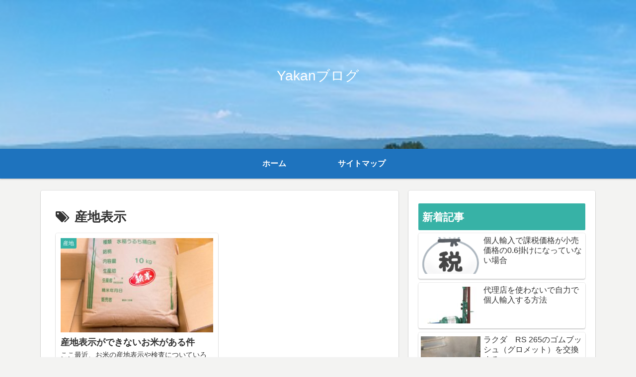

--- FILE ---
content_type: text/html; charset=UTF-8
request_url: http://japanese-agriculture.com/tag/%E7%94%A3%E5%9C%B0%E8%A1%A8%E7%A4%BA/
body_size: 25388
content:
<!doctype html>
<html lang="ja">

<head>
<meta charset="utf-8">
<meta http-equiv="X-UA-Compatible" content="IE=edge">
<meta name="viewport" content="width=device-width, initial-scale=1.0, viewport-fit=cover"/>

  
  <!-- preconnect dns-prefetch -->
<link rel="preconnect dns-prefetch" href="//www.googletagmanager.com">
<link rel="preconnect dns-prefetch" href="//www.google-analytics.com">
<link rel="preconnect dns-prefetch" href="//ajax.googleapis.com">
<link rel="preconnect dns-prefetch" href="//cdnjs.cloudflare.com">
<link rel="preconnect dns-prefetch" href="//pagead2.googlesyndication.com">
<link rel="preconnect dns-prefetch" href="//googleads.g.doubleclick.net">
<link rel="preconnect dns-prefetch" href="//tpc.googlesyndication.com">
<link rel="preconnect dns-prefetch" href="//ad.doubleclick.net">
<link rel="preconnect dns-prefetch" href="//www.gstatic.com">
<link rel="preconnect dns-prefetch" href="//cse.google.com">
<link rel="preconnect dns-prefetch" href="//fonts.gstatic.com">
<link rel="preconnect dns-prefetch" href="//fonts.googleapis.com">
<link rel="preconnect dns-prefetch" href="//cms.quantserve.com">
<link rel="preconnect dns-prefetch" href="//secure.gravatar.com">
<link rel="preconnect dns-prefetch" href="//cdn.syndication.twimg.com">
<link rel="preconnect dns-prefetch" href="//cdn.jsdelivr.net">
<link rel="preconnect dns-prefetch" href="//images-fe.ssl-images-amazon.com">
<link rel="preconnect dns-prefetch" href="//completion.amazon.com">
<link rel="preconnect dns-prefetch" href="//m.media-amazon.com">
<link rel="preconnect dns-prefetch" href="//i.moshimo.com">
<link rel="preconnect dns-prefetch" href="//aml.valuecommerce.com">
<link rel="preconnect dns-prefetch" href="//dalc.valuecommerce.com">
<link rel="preconnect dns-prefetch" href="//dalb.valuecommerce.com">
<meta name='robots' content='index, follow, max-image-preview:large, max-snippet:-1, max-video-preview:-1' />

<!-- OGP -->
<meta property="og:type" content="website">
<meta property="og:description" content="「産地表示」の記事一覧です。">
<meta property="og:title" content="産地表示">
<meta property="og:url" content="http://japanese-agriculture.com/tag/%E7%94%A3%E5%9C%B0%E8%A1%A8%E7%A4%BA/">
<meta property="og:image" content="http://japanese-agriculture.com/wp-content/themes/cocoon-master/screenshot.jpg">
<meta property="og:site_name" content="Yakanブログ">
<meta property="og:locale" content="ja_JP">
<meta property="article:published_time" content="2019-08-13T16:17:58+09:00" />
<meta property="article:modified_time" content="2019-08-13T16:17:58+09:00" />
<meta property="article:section" content="産地">
<meta property="article:section" content="酒米">
<meta property="article:tag" content="お米">
<meta property="article:tag" content="品種">
<meta property="article:tag" content="山田錦">
<meta property="article:tag" content="必須銘柄">
<meta property="article:tag" content="産地表示">
<meta property="article:tag" content="選択銘柄">
<meta property="article:tag" content="酒米">
<meta property="article:tag" content="銘柄">
<meta property="article:tag" content="銘柄設定">
<!-- /OGP -->

<!-- Twitter Card -->
<meta name="twitter:card" content="summary_large_image">
<meta property="twitter:description" content="「産地表示」の記事一覧です。">
<meta property="twitter:title" content="産地表示">
<meta property="twitter:url" content="http://japanese-agriculture.com/tag/%E7%94%A3%E5%9C%B0%E8%A1%A8%E7%A4%BA/">
<meta name="twitter:image" content="http://japanese-agriculture.com/wp-content/themes/cocoon-master/screenshot.jpg">
<meta name="twitter:domain" content="japanese-agriculture.com">
<!-- /Twitter Card -->

	<!-- This site is optimized with the Yoast SEO plugin v23.5 - https://yoast.com/wordpress/plugins/seo/ -->
	<title>産地表示 アーカイブ - Yakanブログ</title>
	<link rel="canonical" href="http://japanese-agriculture.com/tag/産地表示/" />
	<meta property="og:locale" content="ja_JP" />
	<meta property="og:type" content="article" />
	<meta property="og:title" content="産地表示 アーカイブ - Yakanブログ" />
	<meta property="og:url" content="http://japanese-agriculture.com/tag/産地表示/" />
	<meta property="og:site_name" content="Yakanブログ" />
	<meta name="twitter:card" content="summary_large_image" />
	<script type="application/ld+json" class="yoast-schema-graph">{"@context":"https://schema.org","@graph":[{"@type":"CollectionPage","@id":"http://japanese-agriculture.com/tag/%e7%94%a3%e5%9c%b0%e8%a1%a8%e7%a4%ba/","url":"http://japanese-agriculture.com/tag/%e7%94%a3%e5%9c%b0%e8%a1%a8%e7%a4%ba/","name":"産地表示 アーカイブ - Yakanブログ","isPartOf":{"@id":"http://japanese-agriculture.com/#website"},"primaryImageOfPage":{"@id":"http://japanese-agriculture.com/tag/%e7%94%a3%e5%9c%b0%e8%a1%a8%e7%a4%ba/#primaryimage"},"image":{"@id":"http://japanese-agriculture.com/tag/%e7%94%a3%e5%9c%b0%e8%a1%a8%e7%a4%ba/#primaryimage"},"thumbnailUrl":"http://japanese-agriculture.com/wp-content/uploads/2019/08/52f8cd40223baa38f0c65f1bec2adf1e_s.jpg","breadcrumb":{"@id":"http://japanese-agriculture.com/tag/%e7%94%a3%e5%9c%b0%e8%a1%a8%e7%a4%ba/#breadcrumb"},"inLanguage":"ja"},{"@type":"ImageObject","inLanguage":"ja","@id":"http://japanese-agriculture.com/tag/%e7%94%a3%e5%9c%b0%e8%a1%a8%e7%a4%ba/#primaryimage","url":"http://japanese-agriculture.com/wp-content/uploads/2019/08/52f8cd40223baa38f0c65f1bec2adf1e_s.jpg","contentUrl":"http://japanese-agriculture.com/wp-content/uploads/2019/08/52f8cd40223baa38f0c65f1bec2adf1e_s.jpg","width":640,"height":427},{"@type":"BreadcrumbList","@id":"http://japanese-agriculture.com/tag/%e7%94%a3%e5%9c%b0%e8%a1%a8%e7%a4%ba/#breadcrumb","itemListElement":[{"@type":"ListItem","position":1,"name":"ホーム","item":"http://japanese-agriculture.com/"},{"@type":"ListItem","position":2,"name":"産地表示"}]},{"@type":"WebSite","@id":"http://japanese-agriculture.com/#website","url":"http://japanese-agriculture.com/","name":"Yakanブログ","description":"","publisher":{"@id":"http://japanese-agriculture.com/#/schema/person/79a43c4b8ea80aefe4a31faf0381952d"},"potentialAction":[{"@type":"SearchAction","target":{"@type":"EntryPoint","urlTemplate":"http://japanese-agriculture.com/?s={search_term_string}"},"query-input":{"@type":"PropertyValueSpecification","valueRequired":true,"valueName":"search_term_string"}}],"inLanguage":"ja"},{"@type":["Person","Organization"],"@id":"http://japanese-agriculture.com/#/schema/person/79a43c4b8ea80aefe4a31faf0381952d","name":"Yakan","image":{"@type":"ImageObject","inLanguage":"ja","@id":"http://japanese-agriculture.com/#/schema/person/image/","url":"http://1.gravatar.com/avatar/46d7b957a2eca9c9a6bbdae8a5905f6c?s=96&d=mm&r=g","contentUrl":"http://1.gravatar.com/avatar/46d7b957a2eca9c9a6bbdae8a5905f6c?s=96&d=mm&r=g","caption":"Yakan"},"logo":{"@id":"http://japanese-agriculture.com/#/schema/person/image/"},"description":"名前：Yakan 元会社員。現在は実家の農業を手伝うことに。"}]}</script>
	<!-- / Yoast SEO plugin. -->


<link rel='dns-prefetch' href='//ajax.googleapis.com' />
<link rel='dns-prefetch' href='//cdnjs.cloudflare.com' />
<link rel='dns-prefetch' href='//stats.wp.com' />
<link rel="alternate" type="application/rss+xml" title="Yakanブログ &raquo; フィード" href="http://japanese-agriculture.com/feed/" />
<link rel="alternate" type="application/rss+xml" title="Yakanブログ &raquo; コメントフィード" href="http://japanese-agriculture.com/comments/feed/" />
<link rel="alternate" type="application/rss+xml" title="Yakanブログ &raquo; 産地表示 タグのフィード" href="http://japanese-agriculture.com/tag/%e7%94%a3%e5%9c%b0%e8%a1%a8%e7%a4%ba/feed/" />
<link rel='stylesheet' id='cocoon-style-css' href='http://japanese-agriculture.com/wp-content/themes/cocoon-master/style.css?ver=6.6.4&#038;fver=20201129110711' media='all' />
<link rel='stylesheet' id='cocoon-keyframes-css' href='http://japanese-agriculture.com/wp-content/themes/cocoon-master/keyframes.css?ver=6.6.4&#038;fver=20201129110711' media='all' />
<link rel='stylesheet' id='font-awesome-style-css' href='http://japanese-agriculture.com/wp-content/themes/cocoon-master/webfonts/fontawesome/css/font-awesome.min.css?ver=6.6.4&#038;fver=20201129110710' media='all' />
<link rel='stylesheet' id='icomoon-style-css' href='http://japanese-agriculture.com/wp-content/themes/cocoon-master/webfonts/icomoon/style.css?ver=6.6.4&#038;fver=20201129110711' media='all' />
<link rel='stylesheet' id='baguettebox-style-css' href='http://japanese-agriculture.com/wp-content/themes/cocoon-master/plugins/baguettebox/dist/baguetteBox.min.css?ver=6.6.4&#038;fver=20201129110710' media='all' />
<link rel='stylesheet' id='cocoon-skin-style-css' href='http://japanese-agriculture.com/wp-content/themes/cocoon-master/skins/skin-colors-green/style.css?ver=6.6.4&#038;fver=20201129110710' media='all' />
<style id='cocoon-skin-style-inline-css'>
@media screen and (max-width:480px){.page-body,.menu-content{font-size:16px}}#header-container,#header-container .navi,#navi .navi-in>.menu-header .sub-menu,.article h2,.sidebar h3,.cat-link,.cat-label,.appeal-content .appeal-button,.demo .cat-label,.blogcard-type .blogcard-label,#footer{background-color:#37b2a6}#navi .navi-in a:hover,#footer a:hover{background-color:rgba(255,255,255,.2)}.article h3,.article h4,.article h5,.article h6,.cat-link,.tag-link{border-color:#37b2a6}blockquote::before,blockquote::after,.pager-post-navi a.a-wrap::before{color:rgba(55,178,166,.5)}blockquote,.key-btn{background-color:rgba(55,178,166,.05);border-color:rgba(55,178,166,.5)}pre,.pager-links span,table th,.pagination .current{background-color:rgba(55,178,166,.1);border-color:rgba(55,178,166,.5)}table th,table td,.page-numbers,.page-numbers.dots,.tagcloud a,.list.ecb-entry-border .entry-card-wrap,.related-entries.recb-entry-border .related-entry-card-wrap,.carousel .a-wrap,.pager-post-navi.post-navi-border a.a-wrap,.article .toc,.a-wrap .blogcard,.author-box,.comment-reply-link,.ranking-item{border-color:rgba(55,178,166,.5)}table tr:nth-of-type(2n+1),.page-numbers.dots,.a-wrap:hover,.pagination a:hover,.pagination-next-link:hover,.widget_recent_entries ul li a:hover,.widget_categories ul li a:hover,.widget_archive ul li a:hover,.widget_pages ul li a:hover,.widget_meta ul li a:hover,.widget_rss ul li a:hover,.widget_nav_menu ul li a:hover,.pager-links a:hover span,.tag-link:hover,.tagcloud a:hover{background-color:rgba(55,178,166,.05)}.header,.header .site-name-text,#navi .navi-in a,#navi .navi-in a:hover,.article h2,.sidebar h3,#footer,#footer a{color:#fff}.header .header-in{min-height:300px}.header{background-image:url(http://japanese-agriculture.com/wp-content/uploads/2019/07/potatoes-483474_1920-1.jpg)}#header-container .navi,#navi .navi-in>.menu-header .sub-menu{background-color:#1e73be}#navi .navi-in a,#navi .navi-in a:hover{color:#fff}#navi .navi-in a:hover{background-color:rgba(255,255,255,.2)}.main{width:720px}.sidebar{width:376px}.wrap{width:1116px}@media screen and (max-width:1120px){.wrap{width:auto}.main,.sidebar,.sidebar-left .main,.sidebar-left .sidebar{margin:0 .5%}.main{width:67%}.sidebar{padding:10px;width:30%}.entry-card-thumb{width:38%}.entry-card-content{margin-left:40%}}.toc-checkbox{display:none}.toc-content{visibility:hidden;height:0;opacity:.2;transition:all .5s ease-out}.toc-checkbox:checked~.toc-content{visibility:visible;padding-top:.6em;height:100%;opacity:1}.toc-title::after{content:'[開く]';margin-left:.5em;cursor:pointer;font-size:.8em}.toc-title:hover::after{text-decoration:underline}.toc-checkbox:checked+.toc-title::after{content:'[閉じる]'}#respond{display:none}.entry-content>*,.demo .entry-content p{line-height:1.8}.entry-content>*,.demo .entry-content p{margin-top:1.4em;margin-bottom:1.4em}.article .micro-top{margin-bottom:-1.54em}.article .micro-balloon{margin-bottom:-1.12em}.article .micro-bottom{margin-top:-1.54em}.article .micro-bottom.micro-balloon{margin-top:-1.12em;margin-bottom:1.4em}.blank-box.bb-key-color{border-color:#37b2a6}.iic-key-color li::before{color:#37b2a6}.blank-box.bb-tab.bb-key-color::before{background-color:#37b2a6}.tb-key-color .toggle-button{border:1px solid #37b2a6;background:#37b2a6;color:#fff}.tb-key-color .toggle-button::before{color:#ccc}.tb-key-color .toggle-checkbox:checked~.toggle-content{border-color:#37b2a6}.cb-key-color.caption-box{border-color:#37b2a6}.cb-key-color .caption-box-label{background-color:#37b2a6;color:#fff}.tcb-key-color .tab-caption-box-label{background-color:#37b2a6;color:#fff}.tcb-key-color .tab-caption-box-content{border-color:#37b2a6}.lb-key-color .label-box-content{border-color:#37b2a6}.mc-key-color{background-color:#37b2a6;color:#fff;border:0}.mc-key-color.micro-bottom::after{border-bottom-color:#37b2a6;border-top-color:transparent}.mc-key-color::before{border-top-color:transparent;border-bottom-color:transparent}.mc-key-color::after{border-top-color:#37b2a6}.btn-key-color,.btn-wrap.btn-wrap-key-color>a{background-color:#37b2a6}.has-text-color.has-key-color-color{color:#37b2a6}.has-background.has-key-color-background-color{background-color:#37b2a6}.article.page-body,body#tinymce.wp-editor{background-color:#fff}.article.page-body,.editor-post-title__block .editor-post-title__input,body#tinymce.wp-editor{color:#333}.body .has-key-color-background-color{background-color:#37b2a6}.body .has-key-color-color{color:#37b2a6}.body .has-key-color-border-color{border-color:#37b2a6}.btn-wrap.has-key-color-background-color>a{background-color:#37b2a6}.btn-wrap.has-key-color-color>a{color:#37b2a6}.btn-wrap.has-key-color-border-color>a{border-color:#37b2a6}.bb-tab.has-key-color-border-color .bb-label{background-color:#37b2a6}.toggle-wrap.has-key-color-border-color .toggle-button{background-color:#37b2a6}.toggle-wrap.has-key-color-border-color .toggle-button,.toggle-wrap.has-key-color-border-color .toggle-content{border-color:#37b2a6}.iconlist-box.has-key-color-icon-color li::before{color:#37b2a6}.micro-balloon.has-key-color-background-color{background-color:#37b2a6;border-color:transparent}.micro-balloon.has-key-color-background-color.micro-bottom::after{border-bottom-color:#37b2a6;border-top-color:transparent}.micro-balloon.has-key-color-background-color::before{border-top-color:transparent;border-bottom-color:transparent}.micro-balloon.has-key-color-background-color::after{border-top-color:#37b2a6}.micro-balloon.has-border-color.has-key-color-border-color{border-color:#37b2a6}.micro-balloon.micro-top.has-key-color-border-color::before{border-top-color:#37b2a6}.micro-balloon.micro-bottom.has-key-color-border-color::before{border-bottom-color:#37b2a6}.caption-box.has-key-color-border-color .box-label{background-color:#37b2a6}.tab-caption-box.has-key-color-border-color .box-label{background-color:#37b2a6}.tab-caption-box.has-key-color-border-color .box-content{border-color:#37b2a6}.tab-caption-box.has-key-color-background-color .box-content{background-color:#37b2a6}.label-box.has-key-color-border-color .box-content{border-color:#37b2a6}.label-box.has-key-color-background-color .box-content{background-color:#37b2a6}.sbp-l .speech-balloon.has-key-color-border-color::before{border-right-color:#37b2a6}.sbp-r .speech-balloon.has-key-color-border-color::before{border-left-color:#37b2a6}.sbp-l .speech-balloon.has-key-color-background-color::after{border-right-color:#37b2a6}.sbp-r .speech-balloon.has-key-color-background-color::after{border-left-color:#37b2a6}.sbs-line.sbp-r .speech-balloon.has-key-color-background-color{background-color:#37b2a6}.sbs-line.sbp-r .speech-balloon.has-key-color-border-color{border-color:#37b2a6}.speech-wrap.sbs-think .speech-balloon.has-key-color-border-color::before,.speech-wrap.sbs-think .speech-balloon.has-key-color-border-color::after{border-color:#37b2a6}.sbs-think .speech-balloon.has-key-color-background-color::before,.sbs-think .speech-balloon.has-key-color-background-color::after{background-color:#37b2a6}.timeline-box.has-key-color-point-color .timeline-item::before{background-color:#37b2a6}.body .has-red-background-color{background-color:#e60033}.body .has-red-color{color:#e60033}.body .has-red-border-color{border-color:#e60033}.btn-wrap.has-red-background-color>a{background-color:#e60033}.btn-wrap.has-red-color>a{color:#e60033}.btn-wrap.has-red-border-color>a{border-color:#e60033}.bb-tab.has-red-border-color .bb-label{background-color:#e60033}.toggle-wrap.has-red-border-color .toggle-button{background-color:#e60033}.toggle-wrap.has-red-border-color .toggle-button,.toggle-wrap.has-red-border-color .toggle-content{border-color:#e60033}.iconlist-box.has-red-icon-color li::before{color:#e60033}.micro-balloon.has-red-background-color{background-color:#e60033;border-color:transparent}.micro-balloon.has-red-background-color.micro-bottom::after{border-bottom-color:#e60033;border-top-color:transparent}.micro-balloon.has-red-background-color::before{border-top-color:transparent;border-bottom-color:transparent}.micro-balloon.has-red-background-color::after{border-top-color:#e60033}.micro-balloon.has-border-color.has-red-border-color{border-color:#e60033}.micro-balloon.micro-top.has-red-border-color::before{border-top-color:#e60033}.micro-balloon.micro-bottom.has-red-border-color::before{border-bottom-color:#e60033}.caption-box.has-red-border-color .box-label{background-color:#e60033}.tab-caption-box.has-red-border-color .box-label{background-color:#e60033}.tab-caption-box.has-red-border-color .box-content{border-color:#e60033}.tab-caption-box.has-red-background-color .box-content{background-color:#e60033}.label-box.has-red-border-color .box-content{border-color:#e60033}.label-box.has-red-background-color .box-content{background-color:#e60033}.sbp-l .speech-balloon.has-red-border-color::before{border-right-color:#e60033}.sbp-r .speech-balloon.has-red-border-color::before{border-left-color:#e60033}.sbp-l .speech-balloon.has-red-background-color::after{border-right-color:#e60033}.sbp-r .speech-balloon.has-red-background-color::after{border-left-color:#e60033}.sbs-line.sbp-r .speech-balloon.has-red-background-color{background-color:#e60033}.sbs-line.sbp-r .speech-balloon.has-red-border-color{border-color:#e60033}.speech-wrap.sbs-think .speech-balloon.has-red-border-color::before,.speech-wrap.sbs-think .speech-balloon.has-red-border-color::after{border-color:#e60033}.sbs-think .speech-balloon.has-red-background-color::before,.sbs-think .speech-balloon.has-red-background-color::after{background-color:#e60033}.timeline-box.has-red-point-color .timeline-item::before{background-color:#e60033}.body .has-pink-background-color{background-color:#e95295}.body .has-pink-color{color:#e95295}.body .has-pink-border-color{border-color:#e95295}.btn-wrap.has-pink-background-color>a{background-color:#e95295}.btn-wrap.has-pink-color>a{color:#e95295}.btn-wrap.has-pink-border-color>a{border-color:#e95295}.bb-tab.has-pink-border-color .bb-label{background-color:#e95295}.toggle-wrap.has-pink-border-color .toggle-button{background-color:#e95295}.toggle-wrap.has-pink-border-color .toggle-button,.toggle-wrap.has-pink-border-color .toggle-content{border-color:#e95295}.iconlist-box.has-pink-icon-color li::before{color:#e95295}.micro-balloon.has-pink-background-color{background-color:#e95295;border-color:transparent}.micro-balloon.has-pink-background-color.micro-bottom::after{border-bottom-color:#e95295;border-top-color:transparent}.micro-balloon.has-pink-background-color::before{border-top-color:transparent;border-bottom-color:transparent}.micro-balloon.has-pink-background-color::after{border-top-color:#e95295}.micro-balloon.has-border-color.has-pink-border-color{border-color:#e95295}.micro-balloon.micro-top.has-pink-border-color::before{border-top-color:#e95295}.micro-balloon.micro-bottom.has-pink-border-color::before{border-bottom-color:#e95295}.caption-box.has-pink-border-color .box-label{background-color:#e95295}.tab-caption-box.has-pink-border-color .box-label{background-color:#e95295}.tab-caption-box.has-pink-border-color .box-content{border-color:#e95295}.tab-caption-box.has-pink-background-color .box-content{background-color:#e95295}.label-box.has-pink-border-color .box-content{border-color:#e95295}.label-box.has-pink-background-color .box-content{background-color:#e95295}.sbp-l .speech-balloon.has-pink-border-color::before{border-right-color:#e95295}.sbp-r .speech-balloon.has-pink-border-color::before{border-left-color:#e95295}.sbp-l .speech-balloon.has-pink-background-color::after{border-right-color:#e95295}.sbp-r .speech-balloon.has-pink-background-color::after{border-left-color:#e95295}.sbs-line.sbp-r .speech-balloon.has-pink-background-color{background-color:#e95295}.sbs-line.sbp-r .speech-balloon.has-pink-border-color{border-color:#e95295}.speech-wrap.sbs-think .speech-balloon.has-pink-border-color::before,.speech-wrap.sbs-think .speech-balloon.has-pink-border-color::after{border-color:#e95295}.sbs-think .speech-balloon.has-pink-background-color::before,.sbs-think .speech-balloon.has-pink-background-color::after{background-color:#e95295}.timeline-box.has-pink-point-color .timeline-item::before{background-color:#e95295}.body .has-purple-background-color{background-color:#884898}.body .has-purple-color{color:#884898}.body .has-purple-border-color{border-color:#884898}.btn-wrap.has-purple-background-color>a{background-color:#884898}.btn-wrap.has-purple-color>a{color:#884898}.btn-wrap.has-purple-border-color>a{border-color:#884898}.bb-tab.has-purple-border-color .bb-label{background-color:#884898}.toggle-wrap.has-purple-border-color .toggle-button{background-color:#884898}.toggle-wrap.has-purple-border-color .toggle-button,.toggle-wrap.has-purple-border-color .toggle-content{border-color:#884898}.iconlist-box.has-purple-icon-color li::before{color:#884898}.micro-balloon.has-purple-background-color{background-color:#884898;border-color:transparent}.micro-balloon.has-purple-background-color.micro-bottom::after{border-bottom-color:#884898;border-top-color:transparent}.micro-balloon.has-purple-background-color::before{border-top-color:transparent;border-bottom-color:transparent}.micro-balloon.has-purple-background-color::after{border-top-color:#884898}.micro-balloon.has-border-color.has-purple-border-color{border-color:#884898}.micro-balloon.micro-top.has-purple-border-color::before{border-top-color:#884898}.micro-balloon.micro-bottom.has-purple-border-color::before{border-bottom-color:#884898}.caption-box.has-purple-border-color .box-label{background-color:#884898}.tab-caption-box.has-purple-border-color .box-label{background-color:#884898}.tab-caption-box.has-purple-border-color .box-content{border-color:#884898}.tab-caption-box.has-purple-background-color .box-content{background-color:#884898}.label-box.has-purple-border-color .box-content{border-color:#884898}.label-box.has-purple-background-color .box-content{background-color:#884898}.sbp-l .speech-balloon.has-purple-border-color::before{border-right-color:#884898}.sbp-r .speech-balloon.has-purple-border-color::before{border-left-color:#884898}.sbp-l .speech-balloon.has-purple-background-color::after{border-right-color:#884898}.sbp-r .speech-balloon.has-purple-background-color::after{border-left-color:#884898}.sbs-line.sbp-r .speech-balloon.has-purple-background-color{background-color:#884898}.sbs-line.sbp-r .speech-balloon.has-purple-border-color{border-color:#884898}.speech-wrap.sbs-think .speech-balloon.has-purple-border-color::before,.speech-wrap.sbs-think .speech-balloon.has-purple-border-color::after{border-color:#884898}.sbs-think .speech-balloon.has-purple-background-color::before,.sbs-think .speech-balloon.has-purple-background-color::after{background-color:#884898}.timeline-box.has-purple-point-color .timeline-item::before{background-color:#884898}.body .has-deep-background-color{background-color:#55295b}.body .has-deep-color{color:#55295b}.body .has-deep-border-color{border-color:#55295b}.btn-wrap.has-deep-background-color>a{background-color:#55295b}.btn-wrap.has-deep-color>a{color:#55295b}.btn-wrap.has-deep-border-color>a{border-color:#55295b}.bb-tab.has-deep-border-color .bb-label{background-color:#55295b}.toggle-wrap.has-deep-border-color .toggle-button{background-color:#55295b}.toggle-wrap.has-deep-border-color .toggle-button,.toggle-wrap.has-deep-border-color .toggle-content{border-color:#55295b}.iconlist-box.has-deep-icon-color li::before{color:#55295b}.micro-balloon.has-deep-background-color{background-color:#55295b;border-color:transparent}.micro-balloon.has-deep-background-color.micro-bottom::after{border-bottom-color:#55295b;border-top-color:transparent}.micro-balloon.has-deep-background-color::before{border-top-color:transparent;border-bottom-color:transparent}.micro-balloon.has-deep-background-color::after{border-top-color:#55295b}.micro-balloon.has-border-color.has-deep-border-color{border-color:#55295b}.micro-balloon.micro-top.has-deep-border-color::before{border-top-color:#55295b}.micro-balloon.micro-bottom.has-deep-border-color::before{border-bottom-color:#55295b}.caption-box.has-deep-border-color .box-label{background-color:#55295b}.tab-caption-box.has-deep-border-color .box-label{background-color:#55295b}.tab-caption-box.has-deep-border-color .box-content{border-color:#55295b}.tab-caption-box.has-deep-background-color .box-content{background-color:#55295b}.label-box.has-deep-border-color .box-content{border-color:#55295b}.label-box.has-deep-background-color .box-content{background-color:#55295b}.sbp-l .speech-balloon.has-deep-border-color::before{border-right-color:#55295b}.sbp-r .speech-balloon.has-deep-border-color::before{border-left-color:#55295b}.sbp-l .speech-balloon.has-deep-background-color::after{border-right-color:#55295b}.sbp-r .speech-balloon.has-deep-background-color::after{border-left-color:#55295b}.sbs-line.sbp-r .speech-balloon.has-deep-background-color{background-color:#55295b}.sbs-line.sbp-r .speech-balloon.has-deep-border-color{border-color:#55295b}.speech-wrap.sbs-think .speech-balloon.has-deep-border-color::before,.speech-wrap.sbs-think .speech-balloon.has-deep-border-color::after{border-color:#55295b}.sbs-think .speech-balloon.has-deep-background-color::before,.sbs-think .speech-balloon.has-deep-background-color::after{background-color:#55295b}.timeline-box.has-deep-point-color .timeline-item::before{background-color:#55295b}.body .has-indigo-background-color{background-color:#1e50a2}.body .has-indigo-color{color:#1e50a2}.body .has-indigo-border-color{border-color:#1e50a2}.btn-wrap.has-indigo-background-color>a{background-color:#1e50a2}.btn-wrap.has-indigo-color>a{color:#1e50a2}.btn-wrap.has-indigo-border-color>a{border-color:#1e50a2}.bb-tab.has-indigo-border-color .bb-label{background-color:#1e50a2}.toggle-wrap.has-indigo-border-color .toggle-button{background-color:#1e50a2}.toggle-wrap.has-indigo-border-color .toggle-button,.toggle-wrap.has-indigo-border-color .toggle-content{border-color:#1e50a2}.iconlist-box.has-indigo-icon-color li::before{color:#1e50a2}.micro-balloon.has-indigo-background-color{background-color:#1e50a2;border-color:transparent}.micro-balloon.has-indigo-background-color.micro-bottom::after{border-bottom-color:#1e50a2;border-top-color:transparent}.micro-balloon.has-indigo-background-color::before{border-top-color:transparent;border-bottom-color:transparent}.micro-balloon.has-indigo-background-color::after{border-top-color:#1e50a2}.micro-balloon.has-border-color.has-indigo-border-color{border-color:#1e50a2}.micro-balloon.micro-top.has-indigo-border-color::before{border-top-color:#1e50a2}.micro-balloon.micro-bottom.has-indigo-border-color::before{border-bottom-color:#1e50a2}.caption-box.has-indigo-border-color .box-label{background-color:#1e50a2}.tab-caption-box.has-indigo-border-color .box-label{background-color:#1e50a2}.tab-caption-box.has-indigo-border-color .box-content{border-color:#1e50a2}.tab-caption-box.has-indigo-background-color .box-content{background-color:#1e50a2}.label-box.has-indigo-border-color .box-content{border-color:#1e50a2}.label-box.has-indigo-background-color .box-content{background-color:#1e50a2}.sbp-l .speech-balloon.has-indigo-border-color::before{border-right-color:#1e50a2}.sbp-r .speech-balloon.has-indigo-border-color::before{border-left-color:#1e50a2}.sbp-l .speech-balloon.has-indigo-background-color::after{border-right-color:#1e50a2}.sbp-r .speech-balloon.has-indigo-background-color::after{border-left-color:#1e50a2}.sbs-line.sbp-r .speech-balloon.has-indigo-background-color{background-color:#1e50a2}.sbs-line.sbp-r .speech-balloon.has-indigo-border-color{border-color:#1e50a2}.speech-wrap.sbs-think .speech-balloon.has-indigo-border-color::before,.speech-wrap.sbs-think .speech-balloon.has-indigo-border-color::after{border-color:#1e50a2}.sbs-think .speech-balloon.has-indigo-background-color::before,.sbs-think .speech-balloon.has-indigo-background-color::after{background-color:#1e50a2}.timeline-box.has-indigo-point-color .timeline-item::before{background-color:#1e50a2}.body .has-blue-background-color{background-color:#0095d9}.body .has-blue-color{color:#0095d9}.body .has-blue-border-color{border-color:#0095d9}.btn-wrap.has-blue-background-color>a{background-color:#0095d9}.btn-wrap.has-blue-color>a{color:#0095d9}.btn-wrap.has-blue-border-color>a{border-color:#0095d9}.bb-tab.has-blue-border-color .bb-label{background-color:#0095d9}.toggle-wrap.has-blue-border-color .toggle-button{background-color:#0095d9}.toggle-wrap.has-blue-border-color .toggle-button,.toggle-wrap.has-blue-border-color .toggle-content{border-color:#0095d9}.iconlist-box.has-blue-icon-color li::before{color:#0095d9}.micro-balloon.has-blue-background-color{background-color:#0095d9;border-color:transparent}.micro-balloon.has-blue-background-color.micro-bottom::after{border-bottom-color:#0095d9;border-top-color:transparent}.micro-balloon.has-blue-background-color::before{border-top-color:transparent;border-bottom-color:transparent}.micro-balloon.has-blue-background-color::after{border-top-color:#0095d9}.micro-balloon.has-border-color.has-blue-border-color{border-color:#0095d9}.micro-balloon.micro-top.has-blue-border-color::before{border-top-color:#0095d9}.micro-balloon.micro-bottom.has-blue-border-color::before{border-bottom-color:#0095d9}.caption-box.has-blue-border-color .box-label{background-color:#0095d9}.tab-caption-box.has-blue-border-color .box-label{background-color:#0095d9}.tab-caption-box.has-blue-border-color .box-content{border-color:#0095d9}.tab-caption-box.has-blue-background-color .box-content{background-color:#0095d9}.label-box.has-blue-border-color .box-content{border-color:#0095d9}.label-box.has-blue-background-color .box-content{background-color:#0095d9}.sbp-l .speech-balloon.has-blue-border-color::before{border-right-color:#0095d9}.sbp-r .speech-balloon.has-blue-border-color::before{border-left-color:#0095d9}.sbp-l .speech-balloon.has-blue-background-color::after{border-right-color:#0095d9}.sbp-r .speech-balloon.has-blue-background-color::after{border-left-color:#0095d9}.sbs-line.sbp-r .speech-balloon.has-blue-background-color{background-color:#0095d9}.sbs-line.sbp-r .speech-balloon.has-blue-border-color{border-color:#0095d9}.speech-wrap.sbs-think .speech-balloon.has-blue-border-color::before,.speech-wrap.sbs-think .speech-balloon.has-blue-border-color::after{border-color:#0095d9}.sbs-think .speech-balloon.has-blue-background-color::before,.sbs-think .speech-balloon.has-blue-background-color::after{background-color:#0095d9}.timeline-box.has-blue-point-color .timeline-item::before{background-color:#0095d9}.body .has-light-blue-background-color{background-color:#2ca9e1}.body .has-light-blue-color{color:#2ca9e1}.body .has-light-blue-border-color{border-color:#2ca9e1}.btn-wrap.has-light-blue-background-color>a{background-color:#2ca9e1}.btn-wrap.has-light-blue-color>a{color:#2ca9e1}.btn-wrap.has-light-blue-border-color>a{border-color:#2ca9e1}.bb-tab.has-light-blue-border-color .bb-label{background-color:#2ca9e1}.toggle-wrap.has-light-blue-border-color .toggle-button{background-color:#2ca9e1}.toggle-wrap.has-light-blue-border-color .toggle-button,.toggle-wrap.has-light-blue-border-color .toggle-content{border-color:#2ca9e1}.iconlist-box.has-light-blue-icon-color li::before{color:#2ca9e1}.micro-balloon.has-light-blue-background-color{background-color:#2ca9e1;border-color:transparent}.micro-balloon.has-light-blue-background-color.micro-bottom::after{border-bottom-color:#2ca9e1;border-top-color:transparent}.micro-balloon.has-light-blue-background-color::before{border-top-color:transparent;border-bottom-color:transparent}.micro-balloon.has-light-blue-background-color::after{border-top-color:#2ca9e1}.micro-balloon.has-border-color.has-light-blue-border-color{border-color:#2ca9e1}.micro-balloon.micro-top.has-light-blue-border-color::before{border-top-color:#2ca9e1}.micro-balloon.micro-bottom.has-light-blue-border-color::before{border-bottom-color:#2ca9e1}.caption-box.has-light-blue-border-color .box-label{background-color:#2ca9e1}.tab-caption-box.has-light-blue-border-color .box-label{background-color:#2ca9e1}.tab-caption-box.has-light-blue-border-color .box-content{border-color:#2ca9e1}.tab-caption-box.has-light-blue-background-color .box-content{background-color:#2ca9e1}.label-box.has-light-blue-border-color .box-content{border-color:#2ca9e1}.label-box.has-light-blue-background-color .box-content{background-color:#2ca9e1}.sbp-l .speech-balloon.has-light-blue-border-color::before{border-right-color:#2ca9e1}.sbp-r .speech-balloon.has-light-blue-border-color::before{border-left-color:#2ca9e1}.sbp-l .speech-balloon.has-light-blue-background-color::after{border-right-color:#2ca9e1}.sbp-r .speech-balloon.has-light-blue-background-color::after{border-left-color:#2ca9e1}.sbs-line.sbp-r .speech-balloon.has-light-blue-background-color{background-color:#2ca9e1}.sbs-line.sbp-r .speech-balloon.has-light-blue-border-color{border-color:#2ca9e1}.speech-wrap.sbs-think .speech-balloon.has-light-blue-border-color::before,.speech-wrap.sbs-think .speech-balloon.has-light-blue-border-color::after{border-color:#2ca9e1}.sbs-think .speech-balloon.has-light-blue-background-color::before,.sbs-think .speech-balloon.has-light-blue-background-color::after{background-color:#2ca9e1}.timeline-box.has-light-blue-point-color .timeline-item::before{background-color:#2ca9e1}.body .has-cyan-background-color{background-color:#00a3af}.body .has-cyan-color{color:#00a3af}.body .has-cyan-border-color{border-color:#00a3af}.btn-wrap.has-cyan-background-color>a{background-color:#00a3af}.btn-wrap.has-cyan-color>a{color:#00a3af}.btn-wrap.has-cyan-border-color>a{border-color:#00a3af}.bb-tab.has-cyan-border-color .bb-label{background-color:#00a3af}.toggle-wrap.has-cyan-border-color .toggle-button{background-color:#00a3af}.toggle-wrap.has-cyan-border-color .toggle-button,.toggle-wrap.has-cyan-border-color .toggle-content{border-color:#00a3af}.iconlist-box.has-cyan-icon-color li::before{color:#00a3af}.micro-balloon.has-cyan-background-color{background-color:#00a3af;border-color:transparent}.micro-balloon.has-cyan-background-color.micro-bottom::after{border-bottom-color:#00a3af;border-top-color:transparent}.micro-balloon.has-cyan-background-color::before{border-top-color:transparent;border-bottom-color:transparent}.micro-balloon.has-cyan-background-color::after{border-top-color:#00a3af}.micro-balloon.has-border-color.has-cyan-border-color{border-color:#00a3af}.micro-balloon.micro-top.has-cyan-border-color::before{border-top-color:#00a3af}.micro-balloon.micro-bottom.has-cyan-border-color::before{border-bottom-color:#00a3af}.caption-box.has-cyan-border-color .box-label{background-color:#00a3af}.tab-caption-box.has-cyan-border-color .box-label{background-color:#00a3af}.tab-caption-box.has-cyan-border-color .box-content{border-color:#00a3af}.tab-caption-box.has-cyan-background-color .box-content{background-color:#00a3af}.label-box.has-cyan-border-color .box-content{border-color:#00a3af}.label-box.has-cyan-background-color .box-content{background-color:#00a3af}.sbp-l .speech-balloon.has-cyan-border-color::before{border-right-color:#00a3af}.sbp-r .speech-balloon.has-cyan-border-color::before{border-left-color:#00a3af}.sbp-l .speech-balloon.has-cyan-background-color::after{border-right-color:#00a3af}.sbp-r .speech-balloon.has-cyan-background-color::after{border-left-color:#00a3af}.sbs-line.sbp-r .speech-balloon.has-cyan-background-color{background-color:#00a3af}.sbs-line.sbp-r .speech-balloon.has-cyan-border-color{border-color:#00a3af}.speech-wrap.sbs-think .speech-balloon.has-cyan-border-color::before,.speech-wrap.sbs-think .speech-balloon.has-cyan-border-color::after{border-color:#00a3af}.sbs-think .speech-balloon.has-cyan-background-color::before,.sbs-think .speech-balloon.has-cyan-background-color::after{background-color:#00a3af}.timeline-box.has-cyan-point-color .timeline-item::before{background-color:#00a3af}.body .has-teal-background-color{background-color:#007b43}.body .has-teal-color{color:#007b43}.body .has-teal-border-color{border-color:#007b43}.btn-wrap.has-teal-background-color>a{background-color:#007b43}.btn-wrap.has-teal-color>a{color:#007b43}.btn-wrap.has-teal-border-color>a{border-color:#007b43}.bb-tab.has-teal-border-color .bb-label{background-color:#007b43}.toggle-wrap.has-teal-border-color .toggle-button{background-color:#007b43}.toggle-wrap.has-teal-border-color .toggle-button,.toggle-wrap.has-teal-border-color .toggle-content{border-color:#007b43}.iconlist-box.has-teal-icon-color li::before{color:#007b43}.micro-balloon.has-teal-background-color{background-color:#007b43;border-color:transparent}.micro-balloon.has-teal-background-color.micro-bottom::after{border-bottom-color:#007b43;border-top-color:transparent}.micro-balloon.has-teal-background-color::before{border-top-color:transparent;border-bottom-color:transparent}.micro-balloon.has-teal-background-color::after{border-top-color:#007b43}.micro-balloon.has-border-color.has-teal-border-color{border-color:#007b43}.micro-balloon.micro-top.has-teal-border-color::before{border-top-color:#007b43}.micro-balloon.micro-bottom.has-teal-border-color::before{border-bottom-color:#007b43}.caption-box.has-teal-border-color .box-label{background-color:#007b43}.tab-caption-box.has-teal-border-color .box-label{background-color:#007b43}.tab-caption-box.has-teal-border-color .box-content{border-color:#007b43}.tab-caption-box.has-teal-background-color .box-content{background-color:#007b43}.label-box.has-teal-border-color .box-content{border-color:#007b43}.label-box.has-teal-background-color .box-content{background-color:#007b43}.sbp-l .speech-balloon.has-teal-border-color::before{border-right-color:#007b43}.sbp-r .speech-balloon.has-teal-border-color::before{border-left-color:#007b43}.sbp-l .speech-balloon.has-teal-background-color::after{border-right-color:#007b43}.sbp-r .speech-balloon.has-teal-background-color::after{border-left-color:#007b43}.sbs-line.sbp-r .speech-balloon.has-teal-background-color{background-color:#007b43}.sbs-line.sbp-r .speech-balloon.has-teal-border-color{border-color:#007b43}.speech-wrap.sbs-think .speech-balloon.has-teal-border-color::before,.speech-wrap.sbs-think .speech-balloon.has-teal-border-color::after{border-color:#007b43}.sbs-think .speech-balloon.has-teal-background-color::before,.sbs-think .speech-balloon.has-teal-background-color::after{background-color:#007b43}.timeline-box.has-teal-point-color .timeline-item::before{background-color:#007b43}.body .has-green-background-color{background-color:#3eb370}.body .has-green-color{color:#3eb370}.body .has-green-border-color{border-color:#3eb370}.btn-wrap.has-green-background-color>a{background-color:#3eb370}.btn-wrap.has-green-color>a{color:#3eb370}.btn-wrap.has-green-border-color>a{border-color:#3eb370}.bb-tab.has-green-border-color .bb-label{background-color:#3eb370}.toggle-wrap.has-green-border-color .toggle-button{background-color:#3eb370}.toggle-wrap.has-green-border-color .toggle-button,.toggle-wrap.has-green-border-color .toggle-content{border-color:#3eb370}.iconlist-box.has-green-icon-color li::before{color:#3eb370}.micro-balloon.has-green-background-color{background-color:#3eb370;border-color:transparent}.micro-balloon.has-green-background-color.micro-bottom::after{border-bottom-color:#3eb370;border-top-color:transparent}.micro-balloon.has-green-background-color::before{border-top-color:transparent;border-bottom-color:transparent}.micro-balloon.has-green-background-color::after{border-top-color:#3eb370}.micro-balloon.has-border-color.has-green-border-color{border-color:#3eb370}.micro-balloon.micro-top.has-green-border-color::before{border-top-color:#3eb370}.micro-balloon.micro-bottom.has-green-border-color::before{border-bottom-color:#3eb370}.caption-box.has-green-border-color .box-label{background-color:#3eb370}.tab-caption-box.has-green-border-color .box-label{background-color:#3eb370}.tab-caption-box.has-green-border-color .box-content{border-color:#3eb370}.tab-caption-box.has-green-background-color .box-content{background-color:#3eb370}.label-box.has-green-border-color .box-content{border-color:#3eb370}.label-box.has-green-background-color .box-content{background-color:#3eb370}.sbp-l .speech-balloon.has-green-border-color::before{border-right-color:#3eb370}.sbp-r .speech-balloon.has-green-border-color::before{border-left-color:#3eb370}.sbp-l .speech-balloon.has-green-background-color::after{border-right-color:#3eb370}.sbp-r .speech-balloon.has-green-background-color::after{border-left-color:#3eb370}.sbs-line.sbp-r .speech-balloon.has-green-background-color{background-color:#3eb370}.sbs-line.sbp-r .speech-balloon.has-green-border-color{border-color:#3eb370}.speech-wrap.sbs-think .speech-balloon.has-green-border-color::before,.speech-wrap.sbs-think .speech-balloon.has-green-border-color::after{border-color:#3eb370}.sbs-think .speech-balloon.has-green-background-color::before,.sbs-think .speech-balloon.has-green-background-color::after{background-color:#3eb370}.timeline-box.has-green-point-color .timeline-item::before{background-color:#3eb370}.body .has-light-green-background-color{background-color:#8bc34a}.body .has-light-green-color{color:#8bc34a}.body .has-light-green-border-color{border-color:#8bc34a}.btn-wrap.has-light-green-background-color>a{background-color:#8bc34a}.btn-wrap.has-light-green-color>a{color:#8bc34a}.btn-wrap.has-light-green-border-color>a{border-color:#8bc34a}.bb-tab.has-light-green-border-color .bb-label{background-color:#8bc34a}.toggle-wrap.has-light-green-border-color .toggle-button{background-color:#8bc34a}.toggle-wrap.has-light-green-border-color .toggle-button,.toggle-wrap.has-light-green-border-color .toggle-content{border-color:#8bc34a}.iconlist-box.has-light-green-icon-color li::before{color:#8bc34a}.micro-balloon.has-light-green-background-color{background-color:#8bc34a;border-color:transparent}.micro-balloon.has-light-green-background-color.micro-bottom::after{border-bottom-color:#8bc34a;border-top-color:transparent}.micro-balloon.has-light-green-background-color::before{border-top-color:transparent;border-bottom-color:transparent}.micro-balloon.has-light-green-background-color::after{border-top-color:#8bc34a}.micro-balloon.has-border-color.has-light-green-border-color{border-color:#8bc34a}.micro-balloon.micro-top.has-light-green-border-color::before{border-top-color:#8bc34a}.micro-balloon.micro-bottom.has-light-green-border-color::before{border-bottom-color:#8bc34a}.caption-box.has-light-green-border-color .box-label{background-color:#8bc34a}.tab-caption-box.has-light-green-border-color .box-label{background-color:#8bc34a}.tab-caption-box.has-light-green-border-color .box-content{border-color:#8bc34a}.tab-caption-box.has-light-green-background-color .box-content{background-color:#8bc34a}.label-box.has-light-green-border-color .box-content{border-color:#8bc34a}.label-box.has-light-green-background-color .box-content{background-color:#8bc34a}.sbp-l .speech-balloon.has-light-green-border-color::before{border-right-color:#8bc34a}.sbp-r .speech-balloon.has-light-green-border-color::before{border-left-color:#8bc34a}.sbp-l .speech-balloon.has-light-green-background-color::after{border-right-color:#8bc34a}.sbp-r .speech-balloon.has-light-green-background-color::after{border-left-color:#8bc34a}.sbs-line.sbp-r .speech-balloon.has-light-green-background-color{background-color:#8bc34a}.sbs-line.sbp-r .speech-balloon.has-light-green-border-color{border-color:#8bc34a}.speech-wrap.sbs-think .speech-balloon.has-light-green-border-color::before,.speech-wrap.sbs-think .speech-balloon.has-light-green-border-color::after{border-color:#8bc34a}.sbs-think .speech-balloon.has-light-green-background-color::before,.sbs-think .speech-balloon.has-light-green-background-color::after{background-color:#8bc34a}.timeline-box.has-light-green-point-color .timeline-item::before{background-color:#8bc34a}.body .has-lime-background-color{background-color:#c3d825}.body .has-lime-color{color:#c3d825}.body .has-lime-border-color{border-color:#c3d825}.btn-wrap.has-lime-background-color>a{background-color:#c3d825}.btn-wrap.has-lime-color>a{color:#c3d825}.btn-wrap.has-lime-border-color>a{border-color:#c3d825}.bb-tab.has-lime-border-color .bb-label{background-color:#c3d825}.toggle-wrap.has-lime-border-color .toggle-button{background-color:#c3d825}.toggle-wrap.has-lime-border-color .toggle-button,.toggle-wrap.has-lime-border-color .toggle-content{border-color:#c3d825}.iconlist-box.has-lime-icon-color li::before{color:#c3d825}.micro-balloon.has-lime-background-color{background-color:#c3d825;border-color:transparent}.micro-balloon.has-lime-background-color.micro-bottom::after{border-bottom-color:#c3d825;border-top-color:transparent}.micro-balloon.has-lime-background-color::before{border-top-color:transparent;border-bottom-color:transparent}.micro-balloon.has-lime-background-color::after{border-top-color:#c3d825}.micro-balloon.has-border-color.has-lime-border-color{border-color:#c3d825}.micro-balloon.micro-top.has-lime-border-color::before{border-top-color:#c3d825}.micro-balloon.micro-bottom.has-lime-border-color::before{border-bottom-color:#c3d825}.caption-box.has-lime-border-color .box-label{background-color:#c3d825}.tab-caption-box.has-lime-border-color .box-label{background-color:#c3d825}.tab-caption-box.has-lime-border-color .box-content{border-color:#c3d825}.tab-caption-box.has-lime-background-color .box-content{background-color:#c3d825}.label-box.has-lime-border-color .box-content{border-color:#c3d825}.label-box.has-lime-background-color .box-content{background-color:#c3d825}.sbp-l .speech-balloon.has-lime-border-color::before{border-right-color:#c3d825}.sbp-r .speech-balloon.has-lime-border-color::before{border-left-color:#c3d825}.sbp-l .speech-balloon.has-lime-background-color::after{border-right-color:#c3d825}.sbp-r .speech-balloon.has-lime-background-color::after{border-left-color:#c3d825}.sbs-line.sbp-r .speech-balloon.has-lime-background-color{background-color:#c3d825}.sbs-line.sbp-r .speech-balloon.has-lime-border-color{border-color:#c3d825}.speech-wrap.sbs-think .speech-balloon.has-lime-border-color::before,.speech-wrap.sbs-think .speech-balloon.has-lime-border-color::after{border-color:#c3d825}.sbs-think .speech-balloon.has-lime-background-color::before,.sbs-think .speech-balloon.has-lime-background-color::after{background-color:#c3d825}.timeline-box.has-lime-point-color .timeline-item::before{background-color:#c3d825}.body .has-yellow-background-color{background-color:#ffd900}.body .has-yellow-color{color:#ffd900}.body .has-yellow-border-color{border-color:#ffd900}.btn-wrap.has-yellow-background-color>a{background-color:#ffd900}.btn-wrap.has-yellow-color>a{color:#ffd900}.btn-wrap.has-yellow-border-color>a{border-color:#ffd900}.bb-tab.has-yellow-border-color .bb-label{background-color:#ffd900}.toggle-wrap.has-yellow-border-color .toggle-button{background-color:#ffd900}.toggle-wrap.has-yellow-border-color .toggle-button,.toggle-wrap.has-yellow-border-color .toggle-content{border-color:#ffd900}.iconlist-box.has-yellow-icon-color li::before{color:#ffd900}.micro-balloon.has-yellow-background-color{background-color:#ffd900;border-color:transparent}.micro-balloon.has-yellow-background-color.micro-bottom::after{border-bottom-color:#ffd900;border-top-color:transparent}.micro-balloon.has-yellow-background-color::before{border-top-color:transparent;border-bottom-color:transparent}.micro-balloon.has-yellow-background-color::after{border-top-color:#ffd900}.micro-balloon.has-border-color.has-yellow-border-color{border-color:#ffd900}.micro-balloon.micro-top.has-yellow-border-color::before{border-top-color:#ffd900}.micro-balloon.micro-bottom.has-yellow-border-color::before{border-bottom-color:#ffd900}.caption-box.has-yellow-border-color .box-label{background-color:#ffd900}.tab-caption-box.has-yellow-border-color .box-label{background-color:#ffd900}.tab-caption-box.has-yellow-border-color .box-content{border-color:#ffd900}.tab-caption-box.has-yellow-background-color .box-content{background-color:#ffd900}.label-box.has-yellow-border-color .box-content{border-color:#ffd900}.label-box.has-yellow-background-color .box-content{background-color:#ffd900}.sbp-l .speech-balloon.has-yellow-border-color::before{border-right-color:#ffd900}.sbp-r .speech-balloon.has-yellow-border-color::before{border-left-color:#ffd900}.sbp-l .speech-balloon.has-yellow-background-color::after{border-right-color:#ffd900}.sbp-r .speech-balloon.has-yellow-background-color::after{border-left-color:#ffd900}.sbs-line.sbp-r .speech-balloon.has-yellow-background-color{background-color:#ffd900}.sbs-line.sbp-r .speech-balloon.has-yellow-border-color{border-color:#ffd900}.speech-wrap.sbs-think .speech-balloon.has-yellow-border-color::before,.speech-wrap.sbs-think .speech-balloon.has-yellow-border-color::after{border-color:#ffd900}.sbs-think .speech-balloon.has-yellow-background-color::before,.sbs-think .speech-balloon.has-yellow-background-color::after{background-color:#ffd900}.timeline-box.has-yellow-point-color .timeline-item::before{background-color:#ffd900}.body .has-amber-background-color{background-color:#ffc107}.body .has-amber-color{color:#ffc107}.body .has-amber-border-color{border-color:#ffc107}.btn-wrap.has-amber-background-color>a{background-color:#ffc107}.btn-wrap.has-amber-color>a{color:#ffc107}.btn-wrap.has-amber-border-color>a{border-color:#ffc107}.bb-tab.has-amber-border-color .bb-label{background-color:#ffc107}.toggle-wrap.has-amber-border-color .toggle-button{background-color:#ffc107}.toggle-wrap.has-amber-border-color .toggle-button,.toggle-wrap.has-amber-border-color .toggle-content{border-color:#ffc107}.iconlist-box.has-amber-icon-color li::before{color:#ffc107}.micro-balloon.has-amber-background-color{background-color:#ffc107;border-color:transparent}.micro-balloon.has-amber-background-color.micro-bottom::after{border-bottom-color:#ffc107;border-top-color:transparent}.micro-balloon.has-amber-background-color::before{border-top-color:transparent;border-bottom-color:transparent}.micro-balloon.has-amber-background-color::after{border-top-color:#ffc107}.micro-balloon.has-border-color.has-amber-border-color{border-color:#ffc107}.micro-balloon.micro-top.has-amber-border-color::before{border-top-color:#ffc107}.micro-balloon.micro-bottom.has-amber-border-color::before{border-bottom-color:#ffc107}.caption-box.has-amber-border-color .box-label{background-color:#ffc107}.tab-caption-box.has-amber-border-color .box-label{background-color:#ffc107}.tab-caption-box.has-amber-border-color .box-content{border-color:#ffc107}.tab-caption-box.has-amber-background-color .box-content{background-color:#ffc107}.label-box.has-amber-border-color .box-content{border-color:#ffc107}.label-box.has-amber-background-color .box-content{background-color:#ffc107}.sbp-l .speech-balloon.has-amber-border-color::before{border-right-color:#ffc107}.sbp-r .speech-balloon.has-amber-border-color::before{border-left-color:#ffc107}.sbp-l .speech-balloon.has-amber-background-color::after{border-right-color:#ffc107}.sbp-r .speech-balloon.has-amber-background-color::after{border-left-color:#ffc107}.sbs-line.sbp-r .speech-balloon.has-amber-background-color{background-color:#ffc107}.sbs-line.sbp-r .speech-balloon.has-amber-border-color{border-color:#ffc107}.speech-wrap.sbs-think .speech-balloon.has-amber-border-color::before,.speech-wrap.sbs-think .speech-balloon.has-amber-border-color::after{border-color:#ffc107}.sbs-think .speech-balloon.has-amber-background-color::before,.sbs-think .speech-balloon.has-amber-background-color::after{background-color:#ffc107}.timeline-box.has-amber-point-color .timeline-item::before{background-color:#ffc107}.body .has-orange-background-color{background-color:#f39800}.body .has-orange-color{color:#f39800}.body .has-orange-border-color{border-color:#f39800}.btn-wrap.has-orange-background-color>a{background-color:#f39800}.btn-wrap.has-orange-color>a{color:#f39800}.btn-wrap.has-orange-border-color>a{border-color:#f39800}.bb-tab.has-orange-border-color .bb-label{background-color:#f39800}.toggle-wrap.has-orange-border-color .toggle-button{background-color:#f39800}.toggle-wrap.has-orange-border-color .toggle-button,.toggle-wrap.has-orange-border-color .toggle-content{border-color:#f39800}.iconlist-box.has-orange-icon-color li::before{color:#f39800}.micro-balloon.has-orange-background-color{background-color:#f39800;border-color:transparent}.micro-balloon.has-orange-background-color.micro-bottom::after{border-bottom-color:#f39800;border-top-color:transparent}.micro-balloon.has-orange-background-color::before{border-top-color:transparent;border-bottom-color:transparent}.micro-balloon.has-orange-background-color::after{border-top-color:#f39800}.micro-balloon.has-border-color.has-orange-border-color{border-color:#f39800}.micro-balloon.micro-top.has-orange-border-color::before{border-top-color:#f39800}.micro-balloon.micro-bottom.has-orange-border-color::before{border-bottom-color:#f39800}.caption-box.has-orange-border-color .box-label{background-color:#f39800}.tab-caption-box.has-orange-border-color .box-label{background-color:#f39800}.tab-caption-box.has-orange-border-color .box-content{border-color:#f39800}.tab-caption-box.has-orange-background-color .box-content{background-color:#f39800}.label-box.has-orange-border-color .box-content{border-color:#f39800}.label-box.has-orange-background-color .box-content{background-color:#f39800}.sbp-l .speech-balloon.has-orange-border-color::before{border-right-color:#f39800}.sbp-r .speech-balloon.has-orange-border-color::before{border-left-color:#f39800}.sbp-l .speech-balloon.has-orange-background-color::after{border-right-color:#f39800}.sbp-r .speech-balloon.has-orange-background-color::after{border-left-color:#f39800}.sbs-line.sbp-r .speech-balloon.has-orange-background-color{background-color:#f39800}.sbs-line.sbp-r .speech-balloon.has-orange-border-color{border-color:#f39800}.speech-wrap.sbs-think .speech-balloon.has-orange-border-color::before,.speech-wrap.sbs-think .speech-balloon.has-orange-border-color::after{border-color:#f39800}.sbs-think .speech-balloon.has-orange-background-color::before,.sbs-think .speech-balloon.has-orange-background-color::after{background-color:#f39800}.timeline-box.has-orange-point-color .timeline-item::before{background-color:#f39800}.body .has-deep-orange-background-color{background-color:#ea5506}.body .has-deep-orange-color{color:#ea5506}.body .has-deep-orange-border-color{border-color:#ea5506}.btn-wrap.has-deep-orange-background-color>a{background-color:#ea5506}.btn-wrap.has-deep-orange-color>a{color:#ea5506}.btn-wrap.has-deep-orange-border-color>a{border-color:#ea5506}.bb-tab.has-deep-orange-border-color .bb-label{background-color:#ea5506}.toggle-wrap.has-deep-orange-border-color .toggle-button{background-color:#ea5506}.toggle-wrap.has-deep-orange-border-color .toggle-button,.toggle-wrap.has-deep-orange-border-color .toggle-content{border-color:#ea5506}.iconlist-box.has-deep-orange-icon-color li::before{color:#ea5506}.micro-balloon.has-deep-orange-background-color{background-color:#ea5506;border-color:transparent}.micro-balloon.has-deep-orange-background-color.micro-bottom::after{border-bottom-color:#ea5506;border-top-color:transparent}.micro-balloon.has-deep-orange-background-color::before{border-top-color:transparent;border-bottom-color:transparent}.micro-balloon.has-deep-orange-background-color::after{border-top-color:#ea5506}.micro-balloon.has-border-color.has-deep-orange-border-color{border-color:#ea5506}.micro-balloon.micro-top.has-deep-orange-border-color::before{border-top-color:#ea5506}.micro-balloon.micro-bottom.has-deep-orange-border-color::before{border-bottom-color:#ea5506}.caption-box.has-deep-orange-border-color .box-label{background-color:#ea5506}.tab-caption-box.has-deep-orange-border-color .box-label{background-color:#ea5506}.tab-caption-box.has-deep-orange-border-color .box-content{border-color:#ea5506}.tab-caption-box.has-deep-orange-background-color .box-content{background-color:#ea5506}.label-box.has-deep-orange-border-color .box-content{border-color:#ea5506}.label-box.has-deep-orange-background-color .box-content{background-color:#ea5506}.sbp-l .speech-balloon.has-deep-orange-border-color::before{border-right-color:#ea5506}.sbp-r .speech-balloon.has-deep-orange-border-color::before{border-left-color:#ea5506}.sbp-l .speech-balloon.has-deep-orange-background-color::after{border-right-color:#ea5506}.sbp-r .speech-balloon.has-deep-orange-background-color::after{border-left-color:#ea5506}.sbs-line.sbp-r .speech-balloon.has-deep-orange-background-color{background-color:#ea5506}.sbs-line.sbp-r .speech-balloon.has-deep-orange-border-color{border-color:#ea5506}.speech-wrap.sbs-think .speech-balloon.has-deep-orange-border-color::before,.speech-wrap.sbs-think .speech-balloon.has-deep-orange-border-color::after{border-color:#ea5506}.sbs-think .speech-balloon.has-deep-orange-background-color::before,.sbs-think .speech-balloon.has-deep-orange-background-color::after{background-color:#ea5506}.timeline-box.has-deep-orange-point-color .timeline-item::before{background-color:#ea5506}.body .has-brown-background-color{background-color:#954e2a}.body .has-brown-color{color:#954e2a}.body .has-brown-border-color{border-color:#954e2a}.btn-wrap.has-brown-background-color>a{background-color:#954e2a}.btn-wrap.has-brown-color>a{color:#954e2a}.btn-wrap.has-brown-border-color>a{border-color:#954e2a}.bb-tab.has-brown-border-color .bb-label{background-color:#954e2a}.toggle-wrap.has-brown-border-color .toggle-button{background-color:#954e2a}.toggle-wrap.has-brown-border-color .toggle-button,.toggle-wrap.has-brown-border-color .toggle-content{border-color:#954e2a}.iconlist-box.has-brown-icon-color li::before{color:#954e2a}.micro-balloon.has-brown-background-color{background-color:#954e2a;border-color:transparent}.micro-balloon.has-brown-background-color.micro-bottom::after{border-bottom-color:#954e2a;border-top-color:transparent}.micro-balloon.has-brown-background-color::before{border-top-color:transparent;border-bottom-color:transparent}.micro-balloon.has-brown-background-color::after{border-top-color:#954e2a}.micro-balloon.has-border-color.has-brown-border-color{border-color:#954e2a}.micro-balloon.micro-top.has-brown-border-color::before{border-top-color:#954e2a}.micro-balloon.micro-bottom.has-brown-border-color::before{border-bottom-color:#954e2a}.caption-box.has-brown-border-color .box-label{background-color:#954e2a}.tab-caption-box.has-brown-border-color .box-label{background-color:#954e2a}.tab-caption-box.has-brown-border-color .box-content{border-color:#954e2a}.tab-caption-box.has-brown-background-color .box-content{background-color:#954e2a}.label-box.has-brown-border-color .box-content{border-color:#954e2a}.label-box.has-brown-background-color .box-content{background-color:#954e2a}.sbp-l .speech-balloon.has-brown-border-color::before{border-right-color:#954e2a}.sbp-r .speech-balloon.has-brown-border-color::before{border-left-color:#954e2a}.sbp-l .speech-balloon.has-brown-background-color::after{border-right-color:#954e2a}.sbp-r .speech-balloon.has-brown-background-color::after{border-left-color:#954e2a}.sbs-line.sbp-r .speech-balloon.has-brown-background-color{background-color:#954e2a}.sbs-line.sbp-r .speech-balloon.has-brown-border-color{border-color:#954e2a}.speech-wrap.sbs-think .speech-balloon.has-brown-border-color::before,.speech-wrap.sbs-think .speech-balloon.has-brown-border-color::after{border-color:#954e2a}.sbs-think .speech-balloon.has-brown-background-color::before,.sbs-think .speech-balloon.has-brown-background-color::after{background-color:#954e2a}.timeline-box.has-brown-point-color .timeline-item::before{background-color:#954e2a}.body .has-grey-background-color{background-color:#949495}.body .has-grey-color{color:#949495}.body .has-grey-border-color{border-color:#949495}.btn-wrap.has-grey-background-color>a{background-color:#949495}.btn-wrap.has-grey-color>a{color:#949495}.btn-wrap.has-grey-border-color>a{border-color:#949495}.bb-tab.has-grey-border-color .bb-label{background-color:#949495}.toggle-wrap.has-grey-border-color .toggle-button{background-color:#949495}.toggle-wrap.has-grey-border-color .toggle-button,.toggle-wrap.has-grey-border-color .toggle-content{border-color:#949495}.iconlist-box.has-grey-icon-color li::before{color:#949495}.micro-balloon.has-grey-background-color{background-color:#949495;border-color:transparent}.micro-balloon.has-grey-background-color.micro-bottom::after{border-bottom-color:#949495;border-top-color:transparent}.micro-balloon.has-grey-background-color::before{border-top-color:transparent;border-bottom-color:transparent}.micro-balloon.has-grey-background-color::after{border-top-color:#949495}.micro-balloon.has-border-color.has-grey-border-color{border-color:#949495}.micro-balloon.micro-top.has-grey-border-color::before{border-top-color:#949495}.micro-balloon.micro-bottom.has-grey-border-color::before{border-bottom-color:#949495}.caption-box.has-grey-border-color .box-label{background-color:#949495}.tab-caption-box.has-grey-border-color .box-label{background-color:#949495}.tab-caption-box.has-grey-border-color .box-content{border-color:#949495}.tab-caption-box.has-grey-background-color .box-content{background-color:#949495}.label-box.has-grey-border-color .box-content{border-color:#949495}.label-box.has-grey-background-color .box-content{background-color:#949495}.sbp-l .speech-balloon.has-grey-border-color::before{border-right-color:#949495}.sbp-r .speech-balloon.has-grey-border-color::before{border-left-color:#949495}.sbp-l .speech-balloon.has-grey-background-color::after{border-right-color:#949495}.sbp-r .speech-balloon.has-grey-background-color::after{border-left-color:#949495}.sbs-line.sbp-r .speech-balloon.has-grey-background-color{background-color:#949495}.sbs-line.sbp-r .speech-balloon.has-grey-border-color{border-color:#949495}.speech-wrap.sbs-think .speech-balloon.has-grey-border-color::before,.speech-wrap.sbs-think .speech-balloon.has-grey-border-color::after{border-color:#949495}.sbs-think .speech-balloon.has-grey-background-color::before,.sbs-think .speech-balloon.has-grey-background-color::after{background-color:#949495}.timeline-box.has-grey-point-color .timeline-item::before{background-color:#949495}.body .has-black-background-color{background-color:#333}.body .has-black-color{color:#333}.body .has-black-border-color{border-color:#333}.btn-wrap.has-black-background-color>a{background-color:#333}.btn-wrap.has-black-color>a{color:#333}.btn-wrap.has-black-border-color>a{border-color:#333}.bb-tab.has-black-border-color .bb-label{background-color:#333}.toggle-wrap.has-black-border-color .toggle-button{background-color:#333}.toggle-wrap.has-black-border-color .toggle-button,.toggle-wrap.has-black-border-color .toggle-content{border-color:#333}.iconlist-box.has-black-icon-color li::before{color:#333}.micro-balloon.has-black-background-color{background-color:#333;border-color:transparent}.micro-balloon.has-black-background-color.micro-bottom::after{border-bottom-color:#333;border-top-color:transparent}.micro-balloon.has-black-background-color::before{border-top-color:transparent;border-bottom-color:transparent}.micro-balloon.has-black-background-color::after{border-top-color:#333}.micro-balloon.has-border-color.has-black-border-color{border-color:#333}.micro-balloon.micro-top.has-black-border-color::before{border-top-color:#333}.micro-balloon.micro-bottom.has-black-border-color::before{border-bottom-color:#333}.caption-box.has-black-border-color .box-label{background-color:#333}.tab-caption-box.has-black-border-color .box-label{background-color:#333}.tab-caption-box.has-black-border-color .box-content{border-color:#333}.tab-caption-box.has-black-background-color .box-content{background-color:#333}.label-box.has-black-border-color .box-content{border-color:#333}.label-box.has-black-background-color .box-content{background-color:#333}.sbp-l .speech-balloon.has-black-border-color::before{border-right-color:#333}.sbp-r .speech-balloon.has-black-border-color::before{border-left-color:#333}.sbp-l .speech-balloon.has-black-background-color::after{border-right-color:#333}.sbp-r .speech-balloon.has-black-background-color::after{border-left-color:#333}.sbs-line.sbp-r .speech-balloon.has-black-background-color{background-color:#333}.sbs-line.sbp-r .speech-balloon.has-black-border-color{border-color:#333}.speech-wrap.sbs-think .speech-balloon.has-black-border-color::before,.speech-wrap.sbs-think .speech-balloon.has-black-border-color::after{border-color:#333}.sbs-think .speech-balloon.has-black-background-color::before,.sbs-think .speech-balloon.has-black-background-color::after{background-color:#333}.timeline-box.has-black-point-color .timeline-item::before{background-color:#333}.body .has-white-background-color{background-color:#fff}.body .has-white-color{color:#fff}.body .has-white-border-color{border-color:#fff}.btn-wrap.has-white-background-color>a{background-color:#fff}.btn-wrap.has-white-color>a{color:#fff}.btn-wrap.has-white-border-color>a{border-color:#fff}.bb-tab.has-white-border-color .bb-label{background-color:#fff}.toggle-wrap.has-white-border-color .toggle-button{background-color:#fff}.toggle-wrap.has-white-border-color .toggle-button,.toggle-wrap.has-white-border-color .toggle-content{border-color:#fff}.iconlist-box.has-white-icon-color li::before{color:#fff}.micro-balloon.has-white-background-color{background-color:#fff;border-color:transparent}.micro-balloon.has-white-background-color.micro-bottom::after{border-bottom-color:#fff;border-top-color:transparent}.micro-balloon.has-white-background-color::before{border-top-color:transparent;border-bottom-color:transparent}.micro-balloon.has-white-background-color::after{border-top-color:#fff}.micro-balloon.has-border-color.has-white-border-color{border-color:#fff}.micro-balloon.micro-top.has-white-border-color::before{border-top-color:#fff}.micro-balloon.micro-bottom.has-white-border-color::before{border-bottom-color:#fff}.caption-box.has-white-border-color .box-label{background-color:#fff}.tab-caption-box.has-white-border-color .box-label{background-color:#fff}.tab-caption-box.has-white-border-color .box-content{border-color:#fff}.tab-caption-box.has-white-background-color .box-content{background-color:#fff}.label-box.has-white-border-color .box-content{border-color:#fff}.label-box.has-white-background-color .box-content{background-color:#fff}.sbp-l .speech-balloon.has-white-border-color::before{border-right-color:#fff}.sbp-r .speech-balloon.has-white-border-color::before{border-left-color:#fff}.sbp-l .speech-balloon.has-white-background-color::after{border-right-color:#fff}.sbp-r .speech-balloon.has-white-background-color::after{border-left-color:#fff}.sbs-line.sbp-r .speech-balloon.has-white-background-color{background-color:#fff}.sbs-line.sbp-r .speech-balloon.has-white-border-color{border-color:#fff}.speech-wrap.sbs-think .speech-balloon.has-white-border-color::before,.speech-wrap.sbs-think .speech-balloon.has-white-border-color::after{border-color:#fff}.sbs-think .speech-balloon.has-white-background-color::before,.sbs-think .speech-balloon.has-white-background-color::after{background-color:#fff}.timeline-box.has-white-point-color .timeline-item::before{background-color:#fff}.body .has-watery-blue-background-color{background-color:#f3fafe}.body .has-watery-blue-color{color:#f3fafe}.body .has-watery-blue-border-color{border-color:#f3fafe}.btn-wrap.has-watery-blue-background-color>a{background-color:#f3fafe}.btn-wrap.has-watery-blue-color>a{color:#f3fafe}.btn-wrap.has-watery-blue-border-color>a{border-color:#f3fafe}.bb-tab.has-watery-blue-border-color .bb-label{background-color:#f3fafe}.toggle-wrap.has-watery-blue-border-color .toggle-button{background-color:#f3fafe}.toggle-wrap.has-watery-blue-border-color .toggle-button,.toggle-wrap.has-watery-blue-border-color .toggle-content{border-color:#f3fafe}.iconlist-box.has-watery-blue-icon-color li::before{color:#f3fafe}.micro-balloon.has-watery-blue-background-color{background-color:#f3fafe;border-color:transparent}.micro-balloon.has-watery-blue-background-color.micro-bottom::after{border-bottom-color:#f3fafe;border-top-color:transparent}.micro-balloon.has-watery-blue-background-color::before{border-top-color:transparent;border-bottom-color:transparent}.micro-balloon.has-watery-blue-background-color::after{border-top-color:#f3fafe}.micro-balloon.has-border-color.has-watery-blue-border-color{border-color:#f3fafe}.micro-balloon.micro-top.has-watery-blue-border-color::before{border-top-color:#f3fafe}.micro-balloon.micro-bottom.has-watery-blue-border-color::before{border-bottom-color:#f3fafe}.caption-box.has-watery-blue-border-color .box-label{background-color:#f3fafe}.tab-caption-box.has-watery-blue-border-color .box-label{background-color:#f3fafe}.tab-caption-box.has-watery-blue-border-color .box-content{border-color:#f3fafe}.tab-caption-box.has-watery-blue-background-color .box-content{background-color:#f3fafe}.label-box.has-watery-blue-border-color .box-content{border-color:#f3fafe}.label-box.has-watery-blue-background-color .box-content{background-color:#f3fafe}.sbp-l .speech-balloon.has-watery-blue-border-color::before{border-right-color:#f3fafe}.sbp-r .speech-balloon.has-watery-blue-border-color::before{border-left-color:#f3fafe}.sbp-l .speech-balloon.has-watery-blue-background-color::after{border-right-color:#f3fafe}.sbp-r .speech-balloon.has-watery-blue-background-color::after{border-left-color:#f3fafe}.sbs-line.sbp-r .speech-balloon.has-watery-blue-background-color{background-color:#f3fafe}.sbs-line.sbp-r .speech-balloon.has-watery-blue-border-color{border-color:#f3fafe}.speech-wrap.sbs-think .speech-balloon.has-watery-blue-border-color::before,.speech-wrap.sbs-think .speech-balloon.has-watery-blue-border-color::after{border-color:#f3fafe}.sbs-think .speech-balloon.has-watery-blue-background-color::before,.sbs-think .speech-balloon.has-watery-blue-background-color::after{background-color:#f3fafe}.timeline-box.has-watery-blue-point-color .timeline-item::before{background-color:#f3fafe}.body .has-watery-yellow-background-color{background-color:#fff7cc}.body .has-watery-yellow-color{color:#fff7cc}.body .has-watery-yellow-border-color{border-color:#fff7cc}.btn-wrap.has-watery-yellow-background-color>a{background-color:#fff7cc}.btn-wrap.has-watery-yellow-color>a{color:#fff7cc}.btn-wrap.has-watery-yellow-border-color>a{border-color:#fff7cc}.bb-tab.has-watery-yellow-border-color .bb-label{background-color:#fff7cc}.toggle-wrap.has-watery-yellow-border-color .toggle-button{background-color:#fff7cc}.toggle-wrap.has-watery-yellow-border-color .toggle-button,.toggle-wrap.has-watery-yellow-border-color .toggle-content{border-color:#fff7cc}.iconlist-box.has-watery-yellow-icon-color li::before{color:#fff7cc}.micro-balloon.has-watery-yellow-background-color{background-color:#fff7cc;border-color:transparent}.micro-balloon.has-watery-yellow-background-color.micro-bottom::after{border-bottom-color:#fff7cc;border-top-color:transparent}.micro-balloon.has-watery-yellow-background-color::before{border-top-color:transparent;border-bottom-color:transparent}.micro-balloon.has-watery-yellow-background-color::after{border-top-color:#fff7cc}.micro-balloon.has-border-color.has-watery-yellow-border-color{border-color:#fff7cc}.micro-balloon.micro-top.has-watery-yellow-border-color::before{border-top-color:#fff7cc}.micro-balloon.micro-bottom.has-watery-yellow-border-color::before{border-bottom-color:#fff7cc}.caption-box.has-watery-yellow-border-color .box-label{background-color:#fff7cc}.tab-caption-box.has-watery-yellow-border-color .box-label{background-color:#fff7cc}.tab-caption-box.has-watery-yellow-border-color .box-content{border-color:#fff7cc}.tab-caption-box.has-watery-yellow-background-color .box-content{background-color:#fff7cc}.label-box.has-watery-yellow-border-color .box-content{border-color:#fff7cc}.label-box.has-watery-yellow-background-color .box-content{background-color:#fff7cc}.sbp-l .speech-balloon.has-watery-yellow-border-color::before{border-right-color:#fff7cc}.sbp-r .speech-balloon.has-watery-yellow-border-color::before{border-left-color:#fff7cc}.sbp-l .speech-balloon.has-watery-yellow-background-color::after{border-right-color:#fff7cc}.sbp-r .speech-balloon.has-watery-yellow-background-color::after{border-left-color:#fff7cc}.sbs-line.sbp-r .speech-balloon.has-watery-yellow-background-color{background-color:#fff7cc}.sbs-line.sbp-r .speech-balloon.has-watery-yellow-border-color{border-color:#fff7cc}.speech-wrap.sbs-think .speech-balloon.has-watery-yellow-border-color::before,.speech-wrap.sbs-think .speech-balloon.has-watery-yellow-border-color::after{border-color:#fff7cc}.sbs-think .speech-balloon.has-watery-yellow-background-color::before,.sbs-think .speech-balloon.has-watery-yellow-background-color::after{background-color:#fff7cc}.timeline-box.has-watery-yellow-point-color .timeline-item::before{background-color:#fff7cc}.body .has-watery-red-background-color{background-color:#fdf2f2}.body .has-watery-red-color{color:#fdf2f2}.body .has-watery-red-border-color{border-color:#fdf2f2}.btn-wrap.has-watery-red-background-color>a{background-color:#fdf2f2}.btn-wrap.has-watery-red-color>a{color:#fdf2f2}.btn-wrap.has-watery-red-border-color>a{border-color:#fdf2f2}.bb-tab.has-watery-red-border-color .bb-label{background-color:#fdf2f2}.toggle-wrap.has-watery-red-border-color .toggle-button{background-color:#fdf2f2}.toggle-wrap.has-watery-red-border-color .toggle-button,.toggle-wrap.has-watery-red-border-color .toggle-content{border-color:#fdf2f2}.iconlist-box.has-watery-red-icon-color li::before{color:#fdf2f2}.micro-balloon.has-watery-red-background-color{background-color:#fdf2f2;border-color:transparent}.micro-balloon.has-watery-red-background-color.micro-bottom::after{border-bottom-color:#fdf2f2;border-top-color:transparent}.micro-balloon.has-watery-red-background-color::before{border-top-color:transparent;border-bottom-color:transparent}.micro-balloon.has-watery-red-background-color::after{border-top-color:#fdf2f2}.micro-balloon.has-border-color.has-watery-red-border-color{border-color:#fdf2f2}.micro-balloon.micro-top.has-watery-red-border-color::before{border-top-color:#fdf2f2}.micro-balloon.micro-bottom.has-watery-red-border-color::before{border-bottom-color:#fdf2f2}.caption-box.has-watery-red-border-color .box-label{background-color:#fdf2f2}.tab-caption-box.has-watery-red-border-color .box-label{background-color:#fdf2f2}.tab-caption-box.has-watery-red-border-color .box-content{border-color:#fdf2f2}.tab-caption-box.has-watery-red-background-color .box-content{background-color:#fdf2f2}.label-box.has-watery-red-border-color .box-content{border-color:#fdf2f2}.label-box.has-watery-red-background-color .box-content{background-color:#fdf2f2}.sbp-l .speech-balloon.has-watery-red-border-color::before{border-right-color:#fdf2f2}.sbp-r .speech-balloon.has-watery-red-border-color::before{border-left-color:#fdf2f2}.sbp-l .speech-balloon.has-watery-red-background-color::after{border-right-color:#fdf2f2}.sbp-r .speech-balloon.has-watery-red-background-color::after{border-left-color:#fdf2f2}.sbs-line.sbp-r .speech-balloon.has-watery-red-background-color{background-color:#fdf2f2}.sbs-line.sbp-r .speech-balloon.has-watery-red-border-color{border-color:#fdf2f2}.speech-wrap.sbs-think .speech-balloon.has-watery-red-border-color::before,.speech-wrap.sbs-think .speech-balloon.has-watery-red-border-color::after{border-color:#fdf2f2}.sbs-think .speech-balloon.has-watery-red-background-color::before,.sbs-think .speech-balloon.has-watery-red-background-color::after{background-color:#fdf2f2}.timeline-box.has-watery-red-point-color .timeline-item::before{background-color:#fdf2f2}.body .has-watery-green-background-color{background-color:#ebf8f4}.body .has-watery-green-color{color:#ebf8f4}.body .has-watery-green-border-color{border-color:#ebf8f4}.btn-wrap.has-watery-green-background-color>a{background-color:#ebf8f4}.btn-wrap.has-watery-green-color>a{color:#ebf8f4}.btn-wrap.has-watery-green-border-color>a{border-color:#ebf8f4}.bb-tab.has-watery-green-border-color .bb-label{background-color:#ebf8f4}.toggle-wrap.has-watery-green-border-color .toggle-button{background-color:#ebf8f4}.toggle-wrap.has-watery-green-border-color .toggle-button,.toggle-wrap.has-watery-green-border-color .toggle-content{border-color:#ebf8f4}.iconlist-box.has-watery-green-icon-color li::before{color:#ebf8f4}.micro-balloon.has-watery-green-background-color{background-color:#ebf8f4;border-color:transparent}.micro-balloon.has-watery-green-background-color.micro-bottom::after{border-bottom-color:#ebf8f4;border-top-color:transparent}.micro-balloon.has-watery-green-background-color::before{border-top-color:transparent;border-bottom-color:transparent}.micro-balloon.has-watery-green-background-color::after{border-top-color:#ebf8f4}.micro-balloon.has-border-color.has-watery-green-border-color{border-color:#ebf8f4}.micro-balloon.micro-top.has-watery-green-border-color::before{border-top-color:#ebf8f4}.micro-balloon.micro-bottom.has-watery-green-border-color::before{border-bottom-color:#ebf8f4}.caption-box.has-watery-green-border-color .box-label{background-color:#ebf8f4}.tab-caption-box.has-watery-green-border-color .box-label{background-color:#ebf8f4}.tab-caption-box.has-watery-green-border-color .box-content{border-color:#ebf8f4}.tab-caption-box.has-watery-green-background-color .box-content{background-color:#ebf8f4}.label-box.has-watery-green-border-color .box-content{border-color:#ebf8f4}.label-box.has-watery-green-background-color .box-content{background-color:#ebf8f4}.sbp-l .speech-balloon.has-watery-green-border-color::before{border-right-color:#ebf8f4}.sbp-r .speech-balloon.has-watery-green-border-color::before{border-left-color:#ebf8f4}.sbp-l .speech-balloon.has-watery-green-background-color::after{border-right-color:#ebf8f4}.sbp-r .speech-balloon.has-watery-green-background-color::after{border-left-color:#ebf8f4}.sbs-line.sbp-r .speech-balloon.has-watery-green-background-color{background-color:#ebf8f4}.sbs-line.sbp-r .speech-balloon.has-watery-green-border-color{border-color:#ebf8f4}.speech-wrap.sbs-think .speech-balloon.has-watery-green-border-color::before,.speech-wrap.sbs-think .speech-balloon.has-watery-green-border-color::after{border-color:#ebf8f4}.sbs-think .speech-balloon.has-watery-green-background-color::before,.sbs-think .speech-balloon.has-watery-green-background-color::after{background-color:#ebf8f4}.timeline-box.has-watery-green-point-color .timeline-item::before{background-color:#ebf8f4}.body .has-ex-a-background-color{background-color:#fff}.body .has-ex-a-color{color:#fff}.body .has-ex-a-border-color{border-color:#fff}.btn-wrap.has-ex-a-background-color>a{background-color:#fff}.btn-wrap.has-ex-a-color>a{color:#fff}.btn-wrap.has-ex-a-border-color>a{border-color:#fff}.bb-tab.has-ex-a-border-color .bb-label{background-color:#fff}.toggle-wrap.has-ex-a-border-color .toggle-button{background-color:#fff}.toggle-wrap.has-ex-a-border-color .toggle-button,.toggle-wrap.has-ex-a-border-color .toggle-content{border-color:#fff}.iconlist-box.has-ex-a-icon-color li::before{color:#fff}.micro-balloon.has-ex-a-background-color{background-color:#fff;border-color:transparent}.micro-balloon.has-ex-a-background-color.micro-bottom::after{border-bottom-color:#fff;border-top-color:transparent}.micro-balloon.has-ex-a-background-color::before{border-top-color:transparent;border-bottom-color:transparent}.micro-balloon.has-ex-a-background-color::after{border-top-color:#fff}.micro-balloon.has-border-color.has-ex-a-border-color{border-color:#fff}.micro-balloon.micro-top.has-ex-a-border-color::before{border-top-color:#fff}.micro-balloon.micro-bottom.has-ex-a-border-color::before{border-bottom-color:#fff}.caption-box.has-ex-a-border-color .box-label{background-color:#fff}.tab-caption-box.has-ex-a-border-color .box-label{background-color:#fff}.tab-caption-box.has-ex-a-border-color .box-content{border-color:#fff}.tab-caption-box.has-ex-a-background-color .box-content{background-color:#fff}.label-box.has-ex-a-border-color .box-content{border-color:#fff}.label-box.has-ex-a-background-color .box-content{background-color:#fff}.sbp-l .speech-balloon.has-ex-a-border-color::before{border-right-color:#fff}.sbp-r .speech-balloon.has-ex-a-border-color::before{border-left-color:#fff}.sbp-l .speech-balloon.has-ex-a-background-color::after{border-right-color:#fff}.sbp-r .speech-balloon.has-ex-a-background-color::after{border-left-color:#fff}.sbs-line.sbp-r .speech-balloon.has-ex-a-background-color{background-color:#fff}.sbs-line.sbp-r .speech-balloon.has-ex-a-border-color{border-color:#fff}.speech-wrap.sbs-think .speech-balloon.has-ex-a-border-color::before,.speech-wrap.sbs-think .speech-balloon.has-ex-a-border-color::after{border-color:#fff}.sbs-think .speech-balloon.has-ex-a-background-color::before,.sbs-think .speech-balloon.has-ex-a-background-color::after{background-color:#fff}.timeline-box.has-ex-a-point-color .timeline-item::before{background-color:#fff}.body .has-ex-b-background-color{background-color:#fff}.body .has-ex-b-color{color:#fff}.body .has-ex-b-border-color{border-color:#fff}.btn-wrap.has-ex-b-background-color>a{background-color:#fff}.btn-wrap.has-ex-b-color>a{color:#fff}.btn-wrap.has-ex-b-border-color>a{border-color:#fff}.bb-tab.has-ex-b-border-color .bb-label{background-color:#fff}.toggle-wrap.has-ex-b-border-color .toggle-button{background-color:#fff}.toggle-wrap.has-ex-b-border-color .toggle-button,.toggle-wrap.has-ex-b-border-color .toggle-content{border-color:#fff}.iconlist-box.has-ex-b-icon-color li::before{color:#fff}.micro-balloon.has-ex-b-background-color{background-color:#fff;border-color:transparent}.micro-balloon.has-ex-b-background-color.micro-bottom::after{border-bottom-color:#fff;border-top-color:transparent}.micro-balloon.has-ex-b-background-color::before{border-top-color:transparent;border-bottom-color:transparent}.micro-balloon.has-ex-b-background-color::after{border-top-color:#fff}.micro-balloon.has-border-color.has-ex-b-border-color{border-color:#fff}.micro-balloon.micro-top.has-ex-b-border-color::before{border-top-color:#fff}.micro-balloon.micro-bottom.has-ex-b-border-color::before{border-bottom-color:#fff}.caption-box.has-ex-b-border-color .box-label{background-color:#fff}.tab-caption-box.has-ex-b-border-color .box-label{background-color:#fff}.tab-caption-box.has-ex-b-border-color .box-content{border-color:#fff}.tab-caption-box.has-ex-b-background-color .box-content{background-color:#fff}.label-box.has-ex-b-border-color .box-content{border-color:#fff}.label-box.has-ex-b-background-color .box-content{background-color:#fff}.sbp-l .speech-balloon.has-ex-b-border-color::before{border-right-color:#fff}.sbp-r .speech-balloon.has-ex-b-border-color::before{border-left-color:#fff}.sbp-l .speech-balloon.has-ex-b-background-color::after{border-right-color:#fff}.sbp-r .speech-balloon.has-ex-b-background-color::after{border-left-color:#fff}.sbs-line.sbp-r .speech-balloon.has-ex-b-background-color{background-color:#fff}.sbs-line.sbp-r .speech-balloon.has-ex-b-border-color{border-color:#fff}.speech-wrap.sbs-think .speech-balloon.has-ex-b-border-color::before,.speech-wrap.sbs-think .speech-balloon.has-ex-b-border-color::after{border-color:#fff}.sbs-think .speech-balloon.has-ex-b-background-color::before,.sbs-think .speech-balloon.has-ex-b-background-color::after{background-color:#fff}.timeline-box.has-ex-b-point-color .timeline-item::before{background-color:#fff}.body .has-ex-c-background-color{background-color:#fff}.body .has-ex-c-color{color:#fff}.body .has-ex-c-border-color{border-color:#fff}.btn-wrap.has-ex-c-background-color>a{background-color:#fff}.btn-wrap.has-ex-c-color>a{color:#fff}.btn-wrap.has-ex-c-border-color>a{border-color:#fff}.bb-tab.has-ex-c-border-color .bb-label{background-color:#fff}.toggle-wrap.has-ex-c-border-color .toggle-button{background-color:#fff}.toggle-wrap.has-ex-c-border-color .toggle-button,.toggle-wrap.has-ex-c-border-color .toggle-content{border-color:#fff}.iconlist-box.has-ex-c-icon-color li::before{color:#fff}.micro-balloon.has-ex-c-background-color{background-color:#fff;border-color:transparent}.micro-balloon.has-ex-c-background-color.micro-bottom::after{border-bottom-color:#fff;border-top-color:transparent}.micro-balloon.has-ex-c-background-color::before{border-top-color:transparent;border-bottom-color:transparent}.micro-balloon.has-ex-c-background-color::after{border-top-color:#fff}.micro-balloon.has-border-color.has-ex-c-border-color{border-color:#fff}.micro-balloon.micro-top.has-ex-c-border-color::before{border-top-color:#fff}.micro-balloon.micro-bottom.has-ex-c-border-color::before{border-bottom-color:#fff}.caption-box.has-ex-c-border-color .box-label{background-color:#fff}.tab-caption-box.has-ex-c-border-color .box-label{background-color:#fff}.tab-caption-box.has-ex-c-border-color .box-content{border-color:#fff}.tab-caption-box.has-ex-c-background-color .box-content{background-color:#fff}.label-box.has-ex-c-border-color .box-content{border-color:#fff}.label-box.has-ex-c-background-color .box-content{background-color:#fff}.sbp-l .speech-balloon.has-ex-c-border-color::before{border-right-color:#fff}.sbp-r .speech-balloon.has-ex-c-border-color::before{border-left-color:#fff}.sbp-l .speech-balloon.has-ex-c-background-color::after{border-right-color:#fff}.sbp-r .speech-balloon.has-ex-c-background-color::after{border-left-color:#fff}.sbs-line.sbp-r .speech-balloon.has-ex-c-background-color{background-color:#fff}.sbs-line.sbp-r .speech-balloon.has-ex-c-border-color{border-color:#fff}.speech-wrap.sbs-think .speech-balloon.has-ex-c-border-color::before,.speech-wrap.sbs-think .speech-balloon.has-ex-c-border-color::after{border-color:#fff}.sbs-think .speech-balloon.has-ex-c-background-color::before,.sbs-think .speech-balloon.has-ex-c-background-color::after{background-color:#fff}.timeline-box.has-ex-c-point-color .timeline-item::before{background-color:#fff}.body .has-ex-d-background-color{background-color:#fff}.body .has-ex-d-color{color:#fff}.body .has-ex-d-border-color{border-color:#fff}.btn-wrap.has-ex-d-background-color>a{background-color:#fff}.btn-wrap.has-ex-d-color>a{color:#fff}.btn-wrap.has-ex-d-border-color>a{border-color:#fff}.bb-tab.has-ex-d-border-color .bb-label{background-color:#fff}.toggle-wrap.has-ex-d-border-color .toggle-button{background-color:#fff}.toggle-wrap.has-ex-d-border-color .toggle-button,.toggle-wrap.has-ex-d-border-color .toggle-content{border-color:#fff}.iconlist-box.has-ex-d-icon-color li::before{color:#fff}.micro-balloon.has-ex-d-background-color{background-color:#fff;border-color:transparent}.micro-balloon.has-ex-d-background-color.micro-bottom::after{border-bottom-color:#fff;border-top-color:transparent}.micro-balloon.has-ex-d-background-color::before{border-top-color:transparent;border-bottom-color:transparent}.micro-balloon.has-ex-d-background-color::after{border-top-color:#fff}.micro-balloon.has-border-color.has-ex-d-border-color{border-color:#fff}.micro-balloon.micro-top.has-ex-d-border-color::before{border-top-color:#fff}.micro-balloon.micro-bottom.has-ex-d-border-color::before{border-bottom-color:#fff}.caption-box.has-ex-d-border-color .box-label{background-color:#fff}.tab-caption-box.has-ex-d-border-color .box-label{background-color:#fff}.tab-caption-box.has-ex-d-border-color .box-content{border-color:#fff}.tab-caption-box.has-ex-d-background-color .box-content{background-color:#fff}.label-box.has-ex-d-border-color .box-content{border-color:#fff}.label-box.has-ex-d-background-color .box-content{background-color:#fff}.sbp-l .speech-balloon.has-ex-d-border-color::before{border-right-color:#fff}.sbp-r .speech-balloon.has-ex-d-border-color::before{border-left-color:#fff}.sbp-l .speech-balloon.has-ex-d-background-color::after{border-right-color:#fff}.sbp-r .speech-balloon.has-ex-d-background-color::after{border-left-color:#fff}.sbs-line.sbp-r .speech-balloon.has-ex-d-background-color{background-color:#fff}.sbs-line.sbp-r .speech-balloon.has-ex-d-border-color{border-color:#fff}.speech-wrap.sbs-think .speech-balloon.has-ex-d-border-color::before,.speech-wrap.sbs-think .speech-balloon.has-ex-d-border-color::after{border-color:#fff}.sbs-think .speech-balloon.has-ex-d-background-color::before,.sbs-think .speech-balloon.has-ex-d-background-color::after{background-color:#fff}.timeline-box.has-ex-d-point-color .timeline-item::before{background-color:#fff}.body .has-ex-e-background-color{background-color:#fff}.body .has-ex-e-color{color:#fff}.body .has-ex-e-border-color{border-color:#fff}.btn-wrap.has-ex-e-background-color>a{background-color:#fff}.btn-wrap.has-ex-e-color>a{color:#fff}.btn-wrap.has-ex-e-border-color>a{border-color:#fff}.bb-tab.has-ex-e-border-color .bb-label{background-color:#fff}.toggle-wrap.has-ex-e-border-color .toggle-button{background-color:#fff}.toggle-wrap.has-ex-e-border-color .toggle-button,.toggle-wrap.has-ex-e-border-color .toggle-content{border-color:#fff}.iconlist-box.has-ex-e-icon-color li::before{color:#fff}.micro-balloon.has-ex-e-background-color{background-color:#fff;border-color:transparent}.micro-balloon.has-ex-e-background-color.micro-bottom::after{border-bottom-color:#fff;border-top-color:transparent}.micro-balloon.has-ex-e-background-color::before{border-top-color:transparent;border-bottom-color:transparent}.micro-balloon.has-ex-e-background-color::after{border-top-color:#fff}.micro-balloon.has-border-color.has-ex-e-border-color{border-color:#fff}.micro-balloon.micro-top.has-ex-e-border-color::before{border-top-color:#fff}.micro-balloon.micro-bottom.has-ex-e-border-color::before{border-bottom-color:#fff}.caption-box.has-ex-e-border-color .box-label{background-color:#fff}.tab-caption-box.has-ex-e-border-color .box-label{background-color:#fff}.tab-caption-box.has-ex-e-border-color .box-content{border-color:#fff}.tab-caption-box.has-ex-e-background-color .box-content{background-color:#fff}.label-box.has-ex-e-border-color .box-content{border-color:#fff}.label-box.has-ex-e-background-color .box-content{background-color:#fff}.sbp-l .speech-balloon.has-ex-e-border-color::before{border-right-color:#fff}.sbp-r .speech-balloon.has-ex-e-border-color::before{border-left-color:#fff}.sbp-l .speech-balloon.has-ex-e-background-color::after{border-right-color:#fff}.sbp-r .speech-balloon.has-ex-e-background-color::after{border-left-color:#fff}.sbs-line.sbp-r .speech-balloon.has-ex-e-background-color{background-color:#fff}.sbs-line.sbp-r .speech-balloon.has-ex-e-border-color{border-color:#fff}.speech-wrap.sbs-think .speech-balloon.has-ex-e-border-color::before,.speech-wrap.sbs-think .speech-balloon.has-ex-e-border-color::after{border-color:#fff}.sbs-think .speech-balloon.has-ex-e-background-color::before,.sbs-think .speech-balloon.has-ex-e-background-color::after{background-color:#fff}.timeline-box.has-ex-e-point-color .timeline-item::before{background-color:#fff}.body .has-ex-f-background-color{background-color:#fff}.body .has-ex-f-color{color:#fff}.body .has-ex-f-border-color{border-color:#fff}.btn-wrap.has-ex-f-background-color>a{background-color:#fff}.btn-wrap.has-ex-f-color>a{color:#fff}.btn-wrap.has-ex-f-border-color>a{border-color:#fff}.bb-tab.has-ex-f-border-color .bb-label{background-color:#fff}.toggle-wrap.has-ex-f-border-color .toggle-button{background-color:#fff}.toggle-wrap.has-ex-f-border-color .toggle-button,.toggle-wrap.has-ex-f-border-color .toggle-content{border-color:#fff}.iconlist-box.has-ex-f-icon-color li::before{color:#fff}.micro-balloon.has-ex-f-background-color{background-color:#fff;border-color:transparent}.micro-balloon.has-ex-f-background-color.micro-bottom::after{border-bottom-color:#fff;border-top-color:transparent}.micro-balloon.has-ex-f-background-color::before{border-top-color:transparent;border-bottom-color:transparent}.micro-balloon.has-ex-f-background-color::after{border-top-color:#fff}.micro-balloon.has-border-color.has-ex-f-border-color{border-color:#fff}.micro-balloon.micro-top.has-ex-f-border-color::before{border-top-color:#fff}.micro-balloon.micro-bottom.has-ex-f-border-color::before{border-bottom-color:#fff}.caption-box.has-ex-f-border-color .box-label{background-color:#fff}.tab-caption-box.has-ex-f-border-color .box-label{background-color:#fff}.tab-caption-box.has-ex-f-border-color .box-content{border-color:#fff}.tab-caption-box.has-ex-f-background-color .box-content{background-color:#fff}.label-box.has-ex-f-border-color .box-content{border-color:#fff}.label-box.has-ex-f-background-color .box-content{background-color:#fff}.sbp-l .speech-balloon.has-ex-f-border-color::before{border-right-color:#fff}.sbp-r .speech-balloon.has-ex-f-border-color::before{border-left-color:#fff}.sbp-l .speech-balloon.has-ex-f-background-color::after{border-right-color:#fff}.sbp-r .speech-balloon.has-ex-f-background-color::after{border-left-color:#fff}.sbs-line.sbp-r .speech-balloon.has-ex-f-background-color{background-color:#fff}.sbs-line.sbp-r .speech-balloon.has-ex-f-border-color{border-color:#fff}.speech-wrap.sbs-think .speech-balloon.has-ex-f-border-color::before,.speech-wrap.sbs-think .speech-balloon.has-ex-f-border-color::after{border-color:#fff}.sbs-think .speech-balloon.has-ex-f-background-color::before,.sbs-think .speech-balloon.has-ex-f-background-color::after{background-color:#fff}.timeline-box.has-ex-f-point-color .timeline-item::before{background-color:#fff}.body .btn-wrap{background-color:transparent;color:#333;border-color:transparent;font-size:16px}.toggle-wrap.has-border-color .toggle-button{color:#fff}.btn-wrap.has-small-font-size>a{font-size:13px}.btn-wrap.has-medium-font-size>a{font-size:20px}.btn-wrap.has-large-font-size>a{font-size:36px}.btn-wrap.has-huge-font-size>a,.btn-wrap.has-larger-font-size>a{font-size:42px}.box-menu:hover{box-shadow:inset 2px 2px 0 0 #37b2a6,2px 2px 0 0 #37b2a6,2px 0 0 0 #37b2a6,0 2px 0 0 #37b2a6}.box-menu-icon{color:#37b2a6}
</style>
<link rel='stylesheet' id='cocoon-child-style-css' href='http://japanese-agriculture.com/wp-content/themes/cocoon-child-master/style.css?ver=6.6.4&#038;fver=20200726064921' media='all' />
<link rel='stylesheet' id='cocoon-child-keyframes-css' href='http://japanese-agriculture.com/wp-content/themes/cocoon-child-master/keyframes.css?ver=6.6.4&#038;fver=20190726013924' media='all' />
<link rel='stylesheet' id='wp-block-library-css' href='http://japanese-agriculture.com/wp-includes/css/dist/block-library/style.min.css?ver=6.6.4&#038;fver=20240922112014' media='all' />
<link rel='stylesheet' id='mediaelement-css' href='http://japanese-agriculture.com/wp-includes/js/mediaelement/mediaelementplayer-legacy.min.css?ver=4.2.17&#038;fver=20221105043758' media='all' />
<link rel='stylesheet' id='wp-mediaelement-css' href='http://japanese-agriculture.com/wp-includes/js/mediaelement/wp-mediaelement.min.css?ver=6.6.4&#038;fver=20200329045830' media='all' />
<style id='jetpack-sharing-buttons-style-inline-css'>
.jetpack-sharing-buttons__services-list{display:flex;flex-direction:row;flex-wrap:wrap;gap:0;list-style-type:none;margin:5px;padding:0}.jetpack-sharing-buttons__services-list.has-small-icon-size{font-size:12px}.jetpack-sharing-buttons__services-list.has-normal-icon-size{font-size:16px}.jetpack-sharing-buttons__services-list.has-large-icon-size{font-size:24px}.jetpack-sharing-buttons__services-list.has-huge-icon-size{font-size:36px}@media print{.jetpack-sharing-buttons__services-list{display:none!important}}.editor-styles-wrapper .wp-block-jetpack-sharing-buttons{gap:0;padding-inline-start:0}ul.jetpack-sharing-buttons__services-list.has-background{padding:1.25em 2.375em}
</style>
<style id='classic-theme-styles-inline-css'>
/*! This file is auto-generated */
.wp-block-button__link{color:#fff;background-color:#32373c;border-radius:9999px;box-shadow:none;text-decoration:none;padding:calc(.667em + 2px) calc(1.333em + 2px);font-size:1.125em}.wp-block-file__button{background:#32373c;color:#fff;text-decoration:none}
</style>
<style id='global-styles-inline-css'>
:root{--wp--preset--aspect-ratio--square: 1;--wp--preset--aspect-ratio--4-3: 4/3;--wp--preset--aspect-ratio--3-4: 3/4;--wp--preset--aspect-ratio--3-2: 3/2;--wp--preset--aspect-ratio--2-3: 2/3;--wp--preset--aspect-ratio--16-9: 16/9;--wp--preset--aspect-ratio--9-16: 9/16;--wp--preset--color--black: #333333;--wp--preset--color--cyan-bluish-gray: #abb8c3;--wp--preset--color--white: #ffffff;--wp--preset--color--pale-pink: #f78da7;--wp--preset--color--vivid-red: #cf2e2e;--wp--preset--color--luminous-vivid-orange: #ff6900;--wp--preset--color--luminous-vivid-amber: #fcb900;--wp--preset--color--light-green-cyan: #7bdcb5;--wp--preset--color--vivid-green-cyan: #00d084;--wp--preset--color--pale-cyan-blue: #8ed1fc;--wp--preset--color--vivid-cyan-blue: #0693e3;--wp--preset--color--vivid-purple: #9b51e0;--wp--preset--color--key-color: #37b2a6;--wp--preset--color--red: #e60033;--wp--preset--color--pink: #e95295;--wp--preset--color--purple: #884898;--wp--preset--color--deep: #55295b;--wp--preset--color--indigo: #1e50a2;--wp--preset--color--blue: #0095d9;--wp--preset--color--light-blue: #2ca9e1;--wp--preset--color--cyan: #00a3af;--wp--preset--color--teal: #007b43;--wp--preset--color--green: #3eb370;--wp--preset--color--light-green: #8bc34a;--wp--preset--color--lime: #c3d825;--wp--preset--color--yellow: #ffd900;--wp--preset--color--amber: #ffc107;--wp--preset--color--orange: #f39800;--wp--preset--color--deep-orange: #ea5506;--wp--preset--color--brown: #954e2a;--wp--preset--color--grey: #949495;--wp--preset--color--watery-blue: #f3fafe;--wp--preset--color--watery-yellow: #fff7cc;--wp--preset--color--watery-red: #fdf2f2;--wp--preset--color--watery-green: #ebf8f4;--wp--preset--color--ex-a: #ffffff;--wp--preset--color--ex-b: #ffffff;--wp--preset--color--ex-c: #ffffff;--wp--preset--color--ex-d: #ffffff;--wp--preset--color--ex-e: #ffffff;--wp--preset--color--ex-f: #ffffff;--wp--preset--gradient--vivid-cyan-blue-to-vivid-purple: linear-gradient(135deg,rgba(6,147,227,1) 0%,rgb(155,81,224) 100%);--wp--preset--gradient--light-green-cyan-to-vivid-green-cyan: linear-gradient(135deg,rgb(122,220,180) 0%,rgb(0,208,130) 100%);--wp--preset--gradient--luminous-vivid-amber-to-luminous-vivid-orange: linear-gradient(135deg,rgba(252,185,0,1) 0%,rgba(255,105,0,1) 100%);--wp--preset--gradient--luminous-vivid-orange-to-vivid-red: linear-gradient(135deg,rgba(255,105,0,1) 0%,rgb(207,46,46) 100%);--wp--preset--gradient--very-light-gray-to-cyan-bluish-gray: linear-gradient(135deg,rgb(238,238,238) 0%,rgb(169,184,195) 100%);--wp--preset--gradient--cool-to-warm-spectrum: linear-gradient(135deg,rgb(74,234,220) 0%,rgb(151,120,209) 20%,rgb(207,42,186) 40%,rgb(238,44,130) 60%,rgb(251,105,98) 80%,rgb(254,248,76) 100%);--wp--preset--gradient--blush-light-purple: linear-gradient(135deg,rgb(255,206,236) 0%,rgb(152,150,240) 100%);--wp--preset--gradient--blush-bordeaux: linear-gradient(135deg,rgb(254,205,165) 0%,rgb(254,45,45) 50%,rgb(107,0,62) 100%);--wp--preset--gradient--luminous-dusk: linear-gradient(135deg,rgb(255,203,112) 0%,rgb(199,81,192) 50%,rgb(65,88,208) 100%);--wp--preset--gradient--pale-ocean: linear-gradient(135deg,rgb(255,245,203) 0%,rgb(182,227,212) 50%,rgb(51,167,181) 100%);--wp--preset--gradient--electric-grass: linear-gradient(135deg,rgb(202,248,128) 0%,rgb(113,206,126) 100%);--wp--preset--gradient--midnight: linear-gradient(135deg,rgb(2,3,129) 0%,rgb(40,116,252) 100%);--wp--preset--font-size--small: 13px;--wp--preset--font-size--medium: 20px;--wp--preset--font-size--large: 36px;--wp--preset--font-size--x-large: 42px;--wp--preset--spacing--20: 0.44rem;--wp--preset--spacing--30: 0.67rem;--wp--preset--spacing--40: 1rem;--wp--preset--spacing--50: 1.5rem;--wp--preset--spacing--60: 2.25rem;--wp--preset--spacing--70: 3.38rem;--wp--preset--spacing--80: 5.06rem;--wp--preset--shadow--natural: 6px 6px 9px rgba(0, 0, 0, 0.2);--wp--preset--shadow--deep: 12px 12px 50px rgba(0, 0, 0, 0.4);--wp--preset--shadow--sharp: 6px 6px 0px rgba(0, 0, 0, 0.2);--wp--preset--shadow--outlined: 6px 6px 0px -3px rgba(255, 255, 255, 1), 6px 6px rgba(0, 0, 0, 1);--wp--preset--shadow--crisp: 6px 6px 0px rgba(0, 0, 0, 1);}:where(.is-layout-flex){gap: 0.5em;}:where(.is-layout-grid){gap: 0.5em;}body .is-layout-flex{display: flex;}.is-layout-flex{flex-wrap: wrap;align-items: center;}.is-layout-flex > :is(*, div){margin: 0;}body .is-layout-grid{display: grid;}.is-layout-grid > :is(*, div){margin: 0;}:where(.wp-block-columns.is-layout-flex){gap: 2em;}:where(.wp-block-columns.is-layout-grid){gap: 2em;}:where(.wp-block-post-template.is-layout-flex){gap: 1.25em;}:where(.wp-block-post-template.is-layout-grid){gap: 1.25em;}.has-black-color{color: var(--wp--preset--color--black) !important;}.has-cyan-bluish-gray-color{color: var(--wp--preset--color--cyan-bluish-gray) !important;}.has-white-color{color: var(--wp--preset--color--white) !important;}.has-pale-pink-color{color: var(--wp--preset--color--pale-pink) !important;}.has-vivid-red-color{color: var(--wp--preset--color--vivid-red) !important;}.has-luminous-vivid-orange-color{color: var(--wp--preset--color--luminous-vivid-orange) !important;}.has-luminous-vivid-amber-color{color: var(--wp--preset--color--luminous-vivid-amber) !important;}.has-light-green-cyan-color{color: var(--wp--preset--color--light-green-cyan) !important;}.has-vivid-green-cyan-color{color: var(--wp--preset--color--vivid-green-cyan) !important;}.has-pale-cyan-blue-color{color: var(--wp--preset--color--pale-cyan-blue) !important;}.has-vivid-cyan-blue-color{color: var(--wp--preset--color--vivid-cyan-blue) !important;}.has-vivid-purple-color{color: var(--wp--preset--color--vivid-purple) !important;}.has-black-background-color{background-color: var(--wp--preset--color--black) !important;}.has-cyan-bluish-gray-background-color{background-color: var(--wp--preset--color--cyan-bluish-gray) !important;}.has-white-background-color{background-color: var(--wp--preset--color--white) !important;}.has-pale-pink-background-color{background-color: var(--wp--preset--color--pale-pink) !important;}.has-vivid-red-background-color{background-color: var(--wp--preset--color--vivid-red) !important;}.has-luminous-vivid-orange-background-color{background-color: var(--wp--preset--color--luminous-vivid-orange) !important;}.has-luminous-vivid-amber-background-color{background-color: var(--wp--preset--color--luminous-vivid-amber) !important;}.has-light-green-cyan-background-color{background-color: var(--wp--preset--color--light-green-cyan) !important;}.has-vivid-green-cyan-background-color{background-color: var(--wp--preset--color--vivid-green-cyan) !important;}.has-pale-cyan-blue-background-color{background-color: var(--wp--preset--color--pale-cyan-blue) !important;}.has-vivid-cyan-blue-background-color{background-color: var(--wp--preset--color--vivid-cyan-blue) !important;}.has-vivid-purple-background-color{background-color: var(--wp--preset--color--vivid-purple) !important;}.has-black-border-color{border-color: var(--wp--preset--color--black) !important;}.has-cyan-bluish-gray-border-color{border-color: var(--wp--preset--color--cyan-bluish-gray) !important;}.has-white-border-color{border-color: var(--wp--preset--color--white) !important;}.has-pale-pink-border-color{border-color: var(--wp--preset--color--pale-pink) !important;}.has-vivid-red-border-color{border-color: var(--wp--preset--color--vivid-red) !important;}.has-luminous-vivid-orange-border-color{border-color: var(--wp--preset--color--luminous-vivid-orange) !important;}.has-luminous-vivid-amber-border-color{border-color: var(--wp--preset--color--luminous-vivid-amber) !important;}.has-light-green-cyan-border-color{border-color: var(--wp--preset--color--light-green-cyan) !important;}.has-vivid-green-cyan-border-color{border-color: var(--wp--preset--color--vivid-green-cyan) !important;}.has-pale-cyan-blue-border-color{border-color: var(--wp--preset--color--pale-cyan-blue) !important;}.has-vivid-cyan-blue-border-color{border-color: var(--wp--preset--color--vivid-cyan-blue) !important;}.has-vivid-purple-border-color{border-color: var(--wp--preset--color--vivid-purple) !important;}.has-vivid-cyan-blue-to-vivid-purple-gradient-background{background: var(--wp--preset--gradient--vivid-cyan-blue-to-vivid-purple) !important;}.has-light-green-cyan-to-vivid-green-cyan-gradient-background{background: var(--wp--preset--gradient--light-green-cyan-to-vivid-green-cyan) !important;}.has-luminous-vivid-amber-to-luminous-vivid-orange-gradient-background{background: var(--wp--preset--gradient--luminous-vivid-amber-to-luminous-vivid-orange) !important;}.has-luminous-vivid-orange-to-vivid-red-gradient-background{background: var(--wp--preset--gradient--luminous-vivid-orange-to-vivid-red) !important;}.has-very-light-gray-to-cyan-bluish-gray-gradient-background{background: var(--wp--preset--gradient--very-light-gray-to-cyan-bluish-gray) !important;}.has-cool-to-warm-spectrum-gradient-background{background: var(--wp--preset--gradient--cool-to-warm-spectrum) !important;}.has-blush-light-purple-gradient-background{background: var(--wp--preset--gradient--blush-light-purple) !important;}.has-blush-bordeaux-gradient-background{background: var(--wp--preset--gradient--blush-bordeaux) !important;}.has-luminous-dusk-gradient-background{background: var(--wp--preset--gradient--luminous-dusk) !important;}.has-pale-ocean-gradient-background{background: var(--wp--preset--gradient--pale-ocean) !important;}.has-electric-grass-gradient-background{background: var(--wp--preset--gradient--electric-grass) !important;}.has-midnight-gradient-background{background: var(--wp--preset--gradient--midnight) !important;}.has-small-font-size{font-size: var(--wp--preset--font-size--small) !important;}.has-medium-font-size{font-size: var(--wp--preset--font-size--medium) !important;}.has-large-font-size{font-size: var(--wp--preset--font-size--large) !important;}.has-x-large-font-size{font-size: var(--wp--preset--font-size--x-large) !important;}
:where(.wp-block-post-template.is-layout-flex){gap: 1.25em;}:where(.wp-block-post-template.is-layout-grid){gap: 1.25em;}
:where(.wp-block-columns.is-layout-flex){gap: 2em;}:where(.wp-block-columns.is-layout-grid){gap: 2em;}
:root :where(.wp-block-pullquote){font-size: 1.5em;line-height: 1.6;}
</style>
<script src="https://ajax.googleapis.com/ajax/libs/jquery/1.12.4/jquery.min.js?ver=1.12.4" id="jquery-core-js"></script>
<script src="https://cdnjs.cloudflare.com/ajax/libs/jquery-migrate/1.4.1/jquery-migrate.min.js?ver=1.4.1" id="jquery-migrate-js"></script>
	<style>img#wpstats{display:none}</style>
		<!-- Cocoon site icon -->
<link rel="icon" href="http://japanese-agriculture.com/wp-content/themes/cocoon-master/images/site-icon32x32.png" sizes="32x32" />
<link rel="icon" href="http://japanese-agriculture.com/wp-content/themes/cocoon-master/images/site-icon192x192.png" sizes="192x192" />
<link rel="apple-touch-icon" href="http://japanese-agriculture.com/wp-content/themes/cocoon-master/images/site-icon180x180.png" />
<meta name="msapplication-TileImage" content="http://japanese-agriculture.com/wp-content/themes/cocoon-master/images/site-icon270x270.png" />
<!-- Cocoon noindex nofollow -->
<meta name="robots" content="noindex,follow">
<!-- Cocoon canonical -->
<link rel="canonical" href="http://japanese-agriculture.com/tag/%E7%94%A3%E5%9C%B0%E8%A1%A8%E7%A4%BA/">
<!-- Cocoon meta description -->
<meta name="description" content="「産地表示」の記事一覧です。">
<!-- Cocoon meta keywords -->
<meta name="keywords" content="産地表示">
<style>.recentcomments a{display:inline !important;padding:0 !important;margin:0 !important;}</style>
<!-- Preload -->
<link rel="preload" as="font" type="font/woff" href="http://japanese-agriculture.com/wp-content/themes/cocoon-master/webfonts/icomoon/fonts/icomoon.woff?3o5bkh" crossorigin>
<link rel="preload" as="font" type="font/ttf" href="http://japanese-agriculture.com/wp-content/themes/cocoon-master/webfonts/icomoon/fonts/icomoon.ttf?3o5bkh" crossorigin>
<link rel="preload" as="font" type="font/woff2" href="http://japanese-agriculture.com/wp-content/themes/cocoon-master/webfonts/fontawesome/fonts/fontawesome-webfont.woff2?v=4.7.0" crossorigin>





<script type="text/x-mathjax-config">
MathJax.Hub.Config({
  displayAlign: "left",
  displayIndent: "2em"
});
</script>
</head>

<body class="archive tag tag-84 body public-page page-body ff-yu-gothic fz-18px fw-400 hlt-center-logo-wrap ect-vertical-card-2-wrap rect-entry-card-wrap no-scrollable-sidebar no-scrollable-main sidebar-right mblt-footer-mobile-buttons scrollable-mobile-buttons author-admin mobile-button-fmb no-mobile-sidebar no-sp-snippet font-awesome-4" itemscope itemtype="https://schema.org/WebPage" data-barba="wrapper">



<div id="container" class="container cf" data-barba="container" data-barba-namespace="home">

  
  

  
<div id="header-container" class="header-container">
  <div id="header-container-in" class="header-container-in hlt-center-logo">
    <header id="header" class="header cf" itemscope itemtype="https://schema.org/WPHeader">

      <div id="header-in" class="header-in wrap cf" itemscope itemtype="https://schema.org/WebSite">

        
<div class="tagline" itemprop="alternativeHeadline"></div>

        
        <div class="logo logo-header logo-text"><a href="http://japanese-agriculture.com/" class="site-name site-name-text-link" itemprop="url"><span class="site-name-text" itemprop="name about">Yakanブログ</span></a></div>
        
        
      </div>

    </header>

    <!-- Navigation -->
<nav id="navi" class="navi cf" itemscope itemtype="https://schema.org/SiteNavigationElement">
  <div id="navi-in" class="navi-in wrap cf">
    <ul id="menu-%e3%82%b0%e3%83%ad%e3%83%bc%e3%83%90%e3%83%ab%e3%83%8a%e3%83%93%e3%83%a1%e3%83%8b%e3%83%a5%e3%83%bc" class="menu-top menu-header menu-pc"><li id="menu-item-321" class="menu-item menu-item-type-custom menu-item-object-custom menu-item-home menu-item-has-no-description"><a href="http://japanese-agriculture.com/"><div class="caption-wrap"><div class="item-label">ホーム</div></div></a></li>
<li id="menu-item-322" class="menu-item menu-item-type-post_type menu-item-object-page menu-item-has-no-description"><a href="http://japanese-agriculture.com/%e3%82%b5%e3%82%a4%e3%83%88%e3%83%9e%e3%83%83%e3%83%97/"><div class="caption-wrap"><div class="item-label">サイトマップ</div></div></a></li>
</ul>      </div><!-- /#navi-in -->
</nav>
<!-- /Navigation -->
  </div><!-- /.header-container-in -->
</div><!-- /.header-container -->

  
  

  


  
  
  
  
  
  <div id="content" class="content cf">

    <div id="content-in" class="content-in wrap">

        <main id="main" class="main" itemscope itemtype="https://schema.org/Blog">

  
<h1 id="archive-title" class="archive-title"><span class="fa fa-tags" aria-hidden="true"></span>産地表示</h1>

<div id="list" class="list ect-vertical-card-2 ect-vertical-card ect-2-columns front-page-type-index">

<a href="http://japanese-agriculture.com/%e7%94%a3%e5%9c%b0%e3%82%84%e9%8a%98%e6%9f%84%ef%bc%88%e5%93%81%e7%a8%ae%ef%bc%89%e3%82%92%e8%a1%a8%e7%a4%ba%e3%81%97%e3%81%9f%e3%81%8f%e3%81%a6%e3%82%82%e3%81%a7%e3%81%8d%e3%81%aa%e3%81%84%e3%81%8a/" class="entry-card-wrap a-wrap border-element cf" title="産地表示ができないお米がある件">
  <article id="post-160" class="post-160 entry-card e-card cf post type-post status-publish format-standard has-post-thumbnail hentry category-78-post category-79-post tag-80-post tag-85-post tag-82-post tag-88-post tag-84-post tag-87-post tag-81-post tag-86-post tag-83-post">
    <figure class="entry-card-thumb card-thumb e-card-thumb">
              <img width="307" height="190" src="http://japanese-agriculture.com/wp-content/uploads/2019/08/52f8cd40223baa38f0c65f1bec2adf1e_s-307x190.jpg" class="entry-card-thumb-image card-thumb-image wp-post-image" alt="" decoding="async" fetchpriority="high" srcset="http://japanese-agriculture.com/wp-content/uploads/2019/08/52f8cd40223baa38f0c65f1bec2adf1e_s-307x190.jpg 307w, http://japanese-agriculture.com/wp-content/uploads/2019/08/52f8cd40223baa38f0c65f1bec2adf1e_s-120x74.jpg 120w, http://japanese-agriculture.com/wp-content/uploads/2019/08/52f8cd40223baa38f0c65f1bec2adf1e_s-160x99.jpg 160w, http://japanese-agriculture.com/wp-content/uploads/2019/08/52f8cd40223baa38f0c65f1bec2adf1e_s-320x198.jpg 320w" sizes="(max-width: 307px) 100vw, 307px" />            <span class="cat-label cat-label-78">産地</span>    </figure><!-- /.entry-card-thumb -->

    <div class="entry-card-content card-content e-card-content">
      <h2 class="entry-card-title card-title e-card-title" itemprop="headline">産地表示ができないお米がある件</h2>
            <div class="entry-card-snippet card-snippet e-card-snippet">
        
ここ最近、お米の産地表示や検査についていろいろ調べていたんですが、産地表示ができないお米があるということがわかってきました。どういうことかというと、産地や生産年、銘柄（品種）の表示をする場合は、各都道府県における検査機関において農産物検査...      </div>
                  <div class="entry-card-meta card-meta e-card-meta">
        <div class="entry-card-info e-card-info">
                      <span class="post-date"><span class="fa fa-clock-o" aria-hidden="true"></span> 2019.08.13</span>
                                                </div>
        <div class="entry-card-categorys"><span class="entry-category">産地</span><span class="entry-category">酒米</span></div>
      </div>
    </div><!-- /.entry-card-content -->
  </article>
</a>
</div><!-- .list -->



<div class="pagination">
  </div><!-- /.pagination -->

          </main>

        <div id="sidebar" class="sidebar nwa cf" role="complementary">

  
	<aside id="new_entries-2" class="widget widget-sidebar widget-sidebar-standard widget_new_entries"><h3 class="widget-sidebar-title widget-title">新着記事</h3>  <div class="new-entry-cards widget-entry-cards no-icon cf">
          <a href="http://japanese-agriculture.com/%e5%80%8b%e4%ba%ba%e8%bc%b8%e5%85%a5%e3%81%a7%e8%aa%b2%e7%a8%8e%e4%be%a1%e6%a0%bc%e3%81%8c%e5%b0%8f%e5%a3%b2%e4%be%a1%e6%a0%bc%e3%81%ae0-6%e6%8e%9b%e3%81%91%e3%81%ab%e3%81%aa%e3%81%a3%e3%81%a6/" class="new-entry-card-link widget-entry-card-link a-wrap" title="個人輸入で課税価格が小売価格の0.6掛けになっていない場合">
    <div class="new-entry-card widget-entry-card e-card cf">
            <figure class="new-entry-card-thumb widget-entry-card-thumb card-thumb">
        <img width="120" height="74" src="http://japanese-agriculture.com/wp-content/uploads/2025/01/money_zeikin-120x74.png" class="attachment-thumb120 size-thumb120 wp-post-image" alt="" decoding="async" loading="lazy" srcset="http://japanese-agriculture.com/wp-content/uploads/2025/01/money_zeikin-120x74.png 120w, http://japanese-agriculture.com/wp-content/uploads/2025/01/money_zeikin-160x99.png 160w, http://japanese-agriculture.com/wp-content/uploads/2025/01/money_zeikin-320x198.png 320w, http://japanese-agriculture.com/wp-content/uploads/2025/01/money_zeikin-307x190.png 307w" sizes="(max-width: 120px) 100vw, 120px" />      </figure><!-- /.entry-card-thumb -->

      <div class="new-entry-card-content widget-entry-card-content card-content">
        <div class="new-entry-card-title widget-entry-card-title card-title">個人輸入で課税価格が小売価格の0.6掛けになっていない場合</div>
                <div class="new-entry-card-date widget-entry-card-date display-none">
  <span class="new-entry-card-post-date widget-entry-card-post-date post-date">2025.01.21</span></div>      </div><!-- /.entry-content -->
    </div><!-- /.entry-card -->
  </a><!-- /.entry-card-link -->
        <a href="http://japanese-agriculture.com/%e4%bb%a3%e7%90%86%e5%ba%97%e3%82%92%e4%bd%bf%e3%82%8f%e3%81%aa%e3%81%84%e3%81%a7%e8%87%aa%e5%8a%9b%e3%81%a7%e5%80%8b%e4%ba%ba%e8%bc%b8%e5%85%a5%e3%81%99%e3%82%8b%e6%96%b9%e6%b3%95-%e3%80%80/" class="new-entry-card-link widget-entry-card-link a-wrap" title="代理店を使わないで自力で個人輸入する方法  　">
    <div class="new-entry-card widget-entry-card e-card cf">
            <figure class="new-entry-card-thumb widget-entry-card-thumb card-thumb">
        <img width="120" height="74" src="http://japanese-agriculture.com/wp-content/uploads/2024/12/grizzly-120x74.jpg" class="attachment-thumb120 size-thumb120 wp-post-image" alt="" decoding="async" loading="lazy" srcset="http://japanese-agriculture.com/wp-content/uploads/2024/12/grizzly-120x74.jpg 120w, http://japanese-agriculture.com/wp-content/uploads/2024/12/grizzly-160x99.jpg 160w, http://japanese-agriculture.com/wp-content/uploads/2024/12/grizzly-320x198.jpg 320w, http://japanese-agriculture.com/wp-content/uploads/2024/12/grizzly-307x190.jpg 307w" sizes="(max-width: 120px) 100vw, 120px" />      </figure><!-- /.entry-card-thumb -->

      <div class="new-entry-card-content widget-entry-card-content card-content">
        <div class="new-entry-card-title widget-entry-card-title card-title">代理店を使わないで自力で個人輸入する方法  　</div>
                <div class="new-entry-card-date widget-entry-card-date display-none">
  <span class="new-entry-card-post-date widget-entry-card-post-date post-date">2024.12.19</span></div>      </div><!-- /.entry-content -->
    </div><!-- /.entry-card -->
  </a><!-- /.entry-card-link -->
        <a href="http://japanese-agriculture.com/%e3%83%a9%e3%82%af%e3%83%80%e3%80%80rs-265%e3%81%ae%e3%82%b4%e3%83%a0%e3%83%96%e3%83%83%e3%82%b7%e3%83%a5%ef%bc%88%e3%82%b0%e3%83%ad%e3%83%a1%e3%83%83%e3%83%88%ef%bc%89%e3%82%92%e4%ba%a4%e6%8f%9b/" class="new-entry-card-link widget-entry-card-link a-wrap" title="ラクダ　RS 265のゴムブッシュ（グロメット）を交換する。">
    <div class="new-entry-card widget-entry-card e-card cf">
            <figure class="new-entry-card-thumb widget-entry-card-thumb card-thumb">
        <img width="120" height="74" src="http://japanese-agriculture.com/wp-content/uploads/2024/10/HORIZON_0001_BURST20240917095554530_COVER-120x74.jpg" class="attachment-thumb120 size-thumb120 wp-post-image" alt="" decoding="async" loading="lazy" srcset="http://japanese-agriculture.com/wp-content/uploads/2024/10/HORIZON_0001_BURST20240917095554530_COVER-120x74.jpg 120w, http://japanese-agriculture.com/wp-content/uploads/2024/10/HORIZON_0001_BURST20240917095554530_COVER-160x99.jpg 160w, http://japanese-agriculture.com/wp-content/uploads/2024/10/HORIZON_0001_BURST20240917095554530_COVER-320x198.jpg 320w, http://japanese-agriculture.com/wp-content/uploads/2024/10/HORIZON_0001_BURST20240917095554530_COVER-307x190.jpg 307w" sizes="(max-width: 120px) 100vw, 120px" />      </figure><!-- /.entry-card-thumb -->

      <div class="new-entry-card-content widget-entry-card-content card-content">
        <div class="new-entry-card-title widget-entry-card-title card-title">ラクダ　RS 265のゴムブッシュ（グロメット）を交換する。</div>
                <div class="new-entry-card-date widget-entry-card-date display-none">
  <span class="new-entry-card-post-date widget-entry-card-post-date post-date">2024.10.08</span></div>      </div><!-- /.entry-content -->
    </div><!-- /.entry-card -->
  </a><!-- /.entry-card-link -->
        <a href="http://japanese-agriculture.com/ag%e3%83%95%e3%83%9f%e3%83%b3%e3%81%ab%e8%85%90%e6%a4%8d%e3%82%92%e4%b8%8a%e3%81%92%e3%82%8b%e5%8a%b9%e6%9e%9c%e3%81%8c%e7%84%a1%e3%81%84%e3%81%93%e3%81%a8%e3%81%8c%e5%88%a4%e6%98%8e%e3%80%82/" class="new-entry-card-link widget-entry-card-link a-wrap" title="AGフミンに腐植を上げる効果が無いことが判明。">
    <div class="new-entry-card widget-entry-card e-card cf">
            <figure class="new-entry-card-thumb widget-entry-card-thumb card-thumb">
        <img width="120" height="74" src="http://japanese-agriculture.com/wp-content/uploads/2024/01/DSC_0206-120x74.jpg" class="attachment-thumb120 size-thumb120 wp-post-image" alt="" decoding="async" loading="lazy" srcset="http://japanese-agriculture.com/wp-content/uploads/2024/01/DSC_0206-120x74.jpg 120w, http://japanese-agriculture.com/wp-content/uploads/2024/01/DSC_0206-160x99.jpg 160w, http://japanese-agriculture.com/wp-content/uploads/2024/01/DSC_0206-320x198.jpg 320w, http://japanese-agriculture.com/wp-content/uploads/2024/01/DSC_0206-307x190.jpg 307w" sizes="(max-width: 120px) 100vw, 120px" />      </figure><!-- /.entry-card-thumb -->

      <div class="new-entry-card-content widget-entry-card-content card-content">
        <div class="new-entry-card-title widget-entry-card-title card-title">AGフミンに腐植を上げる効果が無いことが判明。</div>
                <div class="new-entry-card-date widget-entry-card-date display-none">
  <span class="new-entry-card-post-date widget-entry-card-post-date post-date">2024.01.05</span></div>      </div><!-- /.entry-content -->
    </div><!-- /.entry-card -->
  </a><!-- /.entry-card-link -->
        <a href="http://japanese-agriculture.com/%e8%85%b0%e7%97%9b%e7%ad%89%e3%81%ae%e7%ad%8b%e8%82%89%e3%81%ae%e3%82%b3%e3%83%aa%e3%81%af%e9%8d%bc%e4%bb%a5%e5%a4%96%e3%81%a7%e3%81%af%e5%8f%96%e3%82%8c%e3%81%aa%e3%81%84/" class="new-entry-card-link widget-entry-card-link a-wrap" title="腰痛等の筋肉のコリは鍼以外では取れない">
    <div class="new-entry-card widget-entry-card e-card cf">
            <figure class="new-entry-card-thumb widget-entry-card-thumb card-thumb">
        <img width="120" height="74" src="http://japanese-agriculture.com/wp-content/uploads/2023/12/building_harikyuu-120x74.png" class="attachment-thumb120 size-thumb120 wp-post-image" alt="" decoding="async" loading="lazy" srcset="http://japanese-agriculture.com/wp-content/uploads/2023/12/building_harikyuu-120x74.png 120w, http://japanese-agriculture.com/wp-content/uploads/2023/12/building_harikyuu-160x99.png 160w, http://japanese-agriculture.com/wp-content/uploads/2023/12/building_harikyuu-320x198.png 320w, http://japanese-agriculture.com/wp-content/uploads/2023/12/building_harikyuu-307x190.png 307w" sizes="(max-width: 120px) 100vw, 120px" />      </figure><!-- /.entry-card-thumb -->

      <div class="new-entry-card-content widget-entry-card-content card-content">
        <div class="new-entry-card-title widget-entry-card-title card-title">腰痛等の筋肉のコリは鍼以外では取れない</div>
                <div class="new-entry-card-date widget-entry-card-date display-none">
  <span class="new-entry-card-post-date widget-entry-card-post-date post-date">2023.12.03</span></div>      </div><!-- /.entry-content -->
    </div><!-- /.entry-card -->
  </a><!-- /.entry-card-link -->
        </div>
</aside>      <aside id="search-2" class="widget widget-sidebar widget-sidebar-standard widget_search"><form class="search-box input-box" method="get" action="http://japanese-agriculture.com/">
  <input type="text" placeholder="サイト内を検索" name="s" class="search-edit" aria-label="input" value="">
  <button type="submit" class="search-submit" aria-label="button"><span class="fa fa-search" aria-hidden="true"></span></button>
</form>
</aside>
		<aside id="recent-posts-2" class="widget widget-sidebar widget-sidebar-standard widget_recent_entries">
		<h3 class="widget-sidebar-title widget-title">最近の投稿</h3>
		<ul>
											<li>
					<a href="http://japanese-agriculture.com/%e5%80%8b%e4%ba%ba%e8%bc%b8%e5%85%a5%e3%81%a7%e8%aa%b2%e7%a8%8e%e4%be%a1%e6%a0%bc%e3%81%8c%e5%b0%8f%e5%a3%b2%e4%be%a1%e6%a0%bc%e3%81%ae0-6%e6%8e%9b%e3%81%91%e3%81%ab%e3%81%aa%e3%81%a3%e3%81%a6/">個人輸入で課税価格が小売価格の0.6掛けになっていない場合</a>
									</li>
											<li>
					<a href="http://japanese-agriculture.com/%e4%bb%a3%e7%90%86%e5%ba%97%e3%82%92%e4%bd%bf%e3%82%8f%e3%81%aa%e3%81%84%e3%81%a7%e8%87%aa%e5%8a%9b%e3%81%a7%e5%80%8b%e4%ba%ba%e8%bc%b8%e5%85%a5%e3%81%99%e3%82%8b%e6%96%b9%e6%b3%95-%e3%80%80/">代理店を使わないで自力で個人輸入する方法  　</a>
									</li>
											<li>
					<a href="http://japanese-agriculture.com/%e3%83%a9%e3%82%af%e3%83%80%e3%80%80rs-265%e3%81%ae%e3%82%b4%e3%83%a0%e3%83%96%e3%83%83%e3%82%b7%e3%83%a5%ef%bc%88%e3%82%b0%e3%83%ad%e3%83%a1%e3%83%83%e3%83%88%ef%bc%89%e3%82%92%e4%ba%a4%e6%8f%9b/">ラクダ　RS 265のゴムブッシュ（グロメット）を交換する。</a>
									</li>
											<li>
					<a href="http://japanese-agriculture.com/ag%e3%83%95%e3%83%9f%e3%83%b3%e3%81%ab%e8%85%90%e6%a4%8d%e3%82%92%e4%b8%8a%e3%81%92%e3%82%8b%e5%8a%b9%e6%9e%9c%e3%81%8c%e7%84%a1%e3%81%84%e3%81%93%e3%81%a8%e3%81%8c%e5%88%a4%e6%98%8e%e3%80%82/">AGフミンに腐植を上げる効果が無いことが判明。</a>
									</li>
											<li>
					<a href="http://japanese-agriculture.com/%e8%85%b0%e7%97%9b%e7%ad%89%e3%81%ae%e7%ad%8b%e8%82%89%e3%81%ae%e3%82%b3%e3%83%aa%e3%81%af%e9%8d%bc%e4%bb%a5%e5%a4%96%e3%81%a7%e3%81%af%e5%8f%96%e3%82%8c%e3%81%aa%e3%81%84/">腰痛等の筋肉のコリは鍼以外では取れない</a>
									</li>
					</ul>

		</aside><aside id="recent-comments-2" class="widget widget-sidebar widget-sidebar-standard widget_recent_comments"><h3 class="widget-sidebar-title widget-title">最近のコメント</h3><ul id="recentcomments"></ul></aside><aside id="archives-2" class="widget widget-sidebar widget-sidebar-standard widget_archive"><h3 class="widget-sidebar-title widget-title">アーカイブ</h3>
			<ul>
					<li><a href='http://japanese-agriculture.com/2025/01/'>2025年1月</a></li>
	<li><a href='http://japanese-agriculture.com/2024/12/'>2024年12月</a></li>
	<li><a href='http://japanese-agriculture.com/2024/10/'>2024年10月</a></li>
	<li><a href='http://japanese-agriculture.com/2024/01/'>2024年1月</a></li>
	<li><a href='http://japanese-agriculture.com/2023/12/'>2023年12月</a></li>
	<li><a href='http://japanese-agriculture.com/2022/02/'>2022年2月</a></li>
	<li><a href='http://japanese-agriculture.com/2022/01/'>2022年1月</a></li>
	<li><a href='http://japanese-agriculture.com/2021/08/'>2021年8月</a></li>
	<li><a href='http://japanese-agriculture.com/2021/06/'>2021年6月</a></li>
	<li><a href='http://japanese-agriculture.com/2021/05/'>2021年5月</a></li>
	<li><a href='http://japanese-agriculture.com/2021/03/'>2021年3月</a></li>
	<li><a href='http://japanese-agriculture.com/2021/01/'>2021年1月</a></li>
	<li><a href='http://japanese-agriculture.com/2020/12/'>2020年12月</a></li>
	<li><a href='http://japanese-agriculture.com/2020/11/'>2020年11月</a></li>
	<li><a href='http://japanese-agriculture.com/2020/10/'>2020年10月</a></li>
	<li><a href='http://japanese-agriculture.com/2020/09/'>2020年9月</a></li>
	<li><a href='http://japanese-agriculture.com/2020/08/'>2020年8月</a></li>
	<li><a href='http://japanese-agriculture.com/2020/07/'>2020年7月</a></li>
	<li><a href='http://japanese-agriculture.com/2020/06/'>2020年6月</a></li>
	<li><a href='http://japanese-agriculture.com/2020/05/'>2020年5月</a></li>
	<li><a href='http://japanese-agriculture.com/2019/09/'>2019年9月</a></li>
	<li><a href='http://japanese-agriculture.com/2019/08/'>2019年8月</a></li>
	<li><a href='http://japanese-agriculture.com/2019/07/'>2019年7月</a></li>
			</ul>

			</aside><aside id="categories-2" class="widget widget-sidebar widget-sidebar-standard widget_categories"><h3 class="widget-sidebar-title widget-title">カテゴリー</h3>
			<ul>
					<li class="cat-item cat-item-149"><a class="cf" href="http://japanese-agriculture.com/category/%e3%82%b0%e3%83%ab%e3%83%a1/">グルメ</a>
<ul class='children'>
	<li class="cat-item cat-item-191"><a class="cf" href="http://japanese-agriculture.com/category/%e3%82%b0%e3%83%ab%e3%83%a1/%e5%af%bf%e5%8f%b8/">寿司</a>
</li>
</ul>
</li>
	<li class="cat-item cat-item-194"><a class="cf" href="http://japanese-agriculture.com/category/%e3%83%91%e3%82%bd%e3%82%b3%e3%83%b3/">パソコン</a>
</li>
	<li class="cat-item cat-item-141"><a class="cf" href="http://japanese-agriculture.com/category/%e4%bb%95%e5%85%a5%e3%82%8c/">仕入れ</a>
</li>
	<li class="cat-item cat-item-42"><a class="cf" href="http://japanese-agriculture.com/category/%e4%bb%98%e5%8a%a0%e4%be%a1%e5%80%a4/">付加価値</a>
</li>
	<li class="cat-item cat-item-178"><a class="cf" href="http://japanese-agriculture.com/category/%e4%bb%ae%e6%83%b3%e9%80%9a%e8%b2%a8/">仮想通貨</a>
</li>
	<li class="cat-item cat-item-157"><a class="cf" href="http://japanese-agriculture.com/category/%e4%bd%9c%e6%a5%ad%e7%9d%80/">作業着</a>
</li>
	<li class="cat-item cat-item-73"><a class="cf" href="http://japanese-agriculture.com/category/%e5%81%a5%e5%ba%b7/">健康</a>
</li>
	<li class="cat-item cat-item-1"><a class="cf" href="http://japanese-agriculture.com/category/%e6%9c%aa%e5%88%86%e9%a1%9e/">未分類</a>
</li>
	<li class="cat-item cat-item-76"><a class="cf" href="http://japanese-agriculture.com/category/%e6%9e%9c%e7%89%a9/">果物</a>
<ul class='children'>
	<li class="cat-item cat-item-77"><a class="cf" href="http://japanese-agriculture.com/category/%e6%9e%9c%e7%89%a9/%e3%83%90%e3%83%8a%e3%83%8a/">バナナ</a>
</li>
</ul>
</li>
	<li class="cat-item cat-item-128"><a class="cf" href="http://japanese-agriculture.com/category/%e6%b5%b7%e5%a4%96/">海外</a>
</li>
	<li class="cat-item cat-item-113"><a class="cf" href="http://japanese-agriculture.com/category/%e7%95%9c%e7%94%a3/">畜産</a>
</li>
	<li class="cat-item cat-item-71"><a class="cf" href="http://japanese-agriculture.com/category/%e8%aa%ad%e6%9b%b8/">読書</a>
</li>
	<li class="cat-item cat-item-210"><a class="cf" href="http://japanese-agriculture.com/category/%e8%b6%a3%e5%91%b3/">趣味</a>
</li>
	<li class="cat-item cat-item-12"><a class="cf" href="http://japanese-agriculture.com/category/%e8%bb%a2%e8%81%b7%e3%82%b5%e3%82%a4%e3%83%88/">転職サイト</a>
</li>
	<li class="cat-item cat-item-2"><a class="cf" href="http://japanese-agriculture.com/category/%e8%be%b2%e6%a5%ad/">農業</a>
<ul class='children'>
	<li class="cat-item cat-item-118"><a class="cf" href="http://japanese-agriculture.com/category/%e8%be%b2%e6%a5%ad/%e5%9c%9f%e5%a3%8c/">土壌</a>
</li>
	<li class="cat-item cat-item-156"><a class="cf" href="http://japanese-agriculture.com/category/%e8%be%b2%e6%a5%ad/%e6%96%b0%e8%a6%8f%e5%b0%b1%e8%be%b2/">新規就農</a>
</li>
	<li class="cat-item cat-item-78"><a class="cf" href="http://japanese-agriculture.com/category/%e8%be%b2%e6%a5%ad/%e7%94%a3%e5%9c%b0/">産地</a>
</li>
	<li class="cat-item cat-item-89"><a class="cf" href="http://japanese-agriculture.com/category/%e8%be%b2%e6%a5%ad/%e8%80%95%e4%bd%9c%e6%94%be%e6%a3%84%e5%9c%b0/">耕作放棄地</a>
</li>
	<li class="cat-item cat-item-155"><a class="cf" href="http://japanese-agriculture.com/category/%e8%be%b2%e6%a5%ad/%e8%82%a5%e6%96%99/">肥料</a>
	<ul class='children'>
	<li class="cat-item cat-item-177"><a class="cf" href="http://japanese-agriculture.com/category/%e8%be%b2%e6%a5%ad/%e8%82%a5%e6%96%99/%e4%b9%b3%e9%85%b8%e8%8f%8c%e3%82%82%e3%81%bf%e3%81%8c%e3%82%89%e3%81%bc%e3%81%8b%e3%81%97/">乳酸菌もみがらぼかし</a>
</li>
	</ul>
</li>
	<li class="cat-item cat-item-20"><a class="cf" href="http://japanese-agriculture.com/category/%e8%be%b2%e6%a5%ad/%e8%be%b2%e6%a5%ad%e6%a9%9f%e6%a2%b0/">農業機械</a>
	<ul class='children'>
	<li class="cat-item cat-item-172"><a class="cf" href="http://japanese-agriculture.com/category/%e8%be%b2%e6%a5%ad/%e8%be%b2%e6%a5%ad%e6%a9%9f%e6%a2%b0/%e6%92%ad%e7%a8%ae%e6%a9%9f/">播種機</a>
</li>
	<li class="cat-item cat-item-117"><a class="cf" href="http://japanese-agriculture.com/category/%e8%be%b2%e6%a5%ad/%e8%be%b2%e6%a5%ad%e6%a9%9f%e6%a2%b0/%e7%84%a1%e4%ba%ba%e9%81%8b%e8%bb%a2/">無人運転</a>
</li>
	</ul>
</li>
	<li class="cat-item cat-item-79"><a class="cf" href="http://japanese-agriculture.com/category/%e8%be%b2%e6%a5%ad/%e9%85%92%e7%b1%b3/">酒米</a>
</li>
	<li class="cat-item cat-item-68"><a class="cf" href="http://japanese-agriculture.com/category/%e8%be%b2%e6%a5%ad/%e9%98%b2%e9%99%a4/">防除</a>
</li>
	<li class="cat-item cat-item-95"><a class="cf" href="http://japanese-agriculture.com/category/%e8%be%b2%e6%a5%ad/%e9%99%a4%e8%8d%89/">除草</a>
</li>
	<li class="cat-item cat-item-100"><a class="cf" href="http://japanese-agriculture.com/category/%e8%be%b2%e6%a5%ad/%e9%9b%91%e8%8d%89/">雑草</a>
</li>
	<li class="cat-item cat-item-112"><a class="cf" href="http://japanese-agriculture.com/category/%e8%be%b2%e6%a5%ad/%e9%a3%9f%e6%96%99%e8%87%aa%e7%b5%a6%e7%8e%87/">食料自給率</a>
</li>
	<li class="cat-item cat-item-107"><a class="cf" href="http://japanese-agriculture.com/category/%e8%be%b2%e6%a5%ad/%e9%ab%98%e6%b8%a9%e9%9a%9c%e5%ae%b3/">高温障害</a>
</li>
</ul>
</li>
	<li class="cat-item cat-item-74"><a class="cf" href="http://japanese-agriculture.com/category/%e9%87%8e%e8%8f%9c/">野菜</a>
<ul class='children'>
	<li class="cat-item cat-item-75"><a class="cf" href="http://japanese-agriculture.com/category/%e9%87%8e%e8%8f%9c/%e3%83%8d%e3%82%ae-%e9%87%8e%e8%8f%9c/">ネギ</a>
</li>
	<li class="cat-item cat-item-173"><a class="cf" href="http://japanese-agriculture.com/category/%e9%87%8e%e8%8f%9c/%e6%98%a5%e8%8f%8a/">春菊</a>
</li>
</ul>
</li>
	<li class="cat-item cat-item-207"><a class="cf" href="http://japanese-agriculture.com/category/%e9%9b%91%e8%a8%98/">雑記</a>
</li>
	<li class="cat-item cat-item-123"><a class="cf" href="http://japanese-agriculture.com/category/%e9%a3%b2%e9%a3%9f%e3%82%b5%e3%83%bc%e3%83%93%e3%82%b9%e6%a5%ad/">飲食サービス業</a>
</li>
			</ul>

			</aside><aside id="meta-2" class="widget widget-sidebar widget-sidebar-standard widget_meta"><h3 class="widget-sidebar-title widget-title">メタ情報</h3>
		<ul>
						<li><a rel="nofollow" href="http://japanese-agriculture.com/wp-login.php">ログイン</a></li>
			<li><a href="http://japanese-agriculture.com/feed/">投稿フィード</a></li>
			<li><a href="http://japanese-agriculture.com/comments/feed/">コメントフィード</a></li>

			<li><a href="https://ja.wordpress.org/">WordPress.org</a></li>
		</ul>

		</aside>
  
  
</div>

      </div>

    </div>

    
    
    
    <footer id="footer" class="footer footer-container nwa" itemscope itemtype="https://schema.org/WPFooter">

      <div id="footer-in" class="footer-in wrap cf">

        
        
        
<div class="footer-bottom fdt-logo fnm-text-width cf">
  <div class="footer-bottom-logo">
    <div class="logo logo-footer logo-text"><a href="http://japanese-agriculture.com/" class="site-name site-name-text-link" itemprop="url"><span class="site-name-text" itemprop="name about">Yakanブログ</span></a></div>  </div>

  <div class="footer-bottom-content">
     <nav id="navi-footer" class="navi-footer">
  <div id="navi-footer-in" class="navi-footer-in">
      </div>
</nav>

    <div class="source-org copyright">© 2019 Yakanブログ.</div>
  </div>

</div>

      </div>

    </footer>

    
    

    

<ul class="mobile-footer-menu-buttons mobile-menu-buttons">

      
  <!-- メニューボタン -->
  <li class="navi-menu-button menu-button">
    <input id="navi-menu-input" type="checkbox" class="display-none">
    <label id="navi-menu-open" class="menu-open menu-button-in" for="navi-menu-input">
      <span class="navi-menu-icon menu-icon">
        <span class="fa fa-bars" aria-hidden="true"></span>
      </span>
      <span class="navi-menu-caption menu-caption">メニュー</span>
    </label>
    <label class="display-none" id="navi-menu-close" for="navi-menu-input"></label>
    <div id="navi-menu-content" class="navi-menu-content menu-content">
      <label class="navi-menu-close-button menu-close-button" for="navi-menu-input"><span class="fa fa-close" aria-hidden="true"></span></label>
      <ul class="menu-drawer"><li class="menu-item menu-item-type-custom menu-item-object-custom menu-item-home menu-item-321"><a href="http://japanese-agriculture.com/">ホーム</a></li>
<li class="menu-item menu-item-type-post_type menu-item-object-page menu-item-322"><a href="http://japanese-agriculture.com/%e3%82%b5%e3%82%a4%e3%83%88%e3%83%9e%e3%83%83%e3%83%97/">サイトマップ</a></li>
</ul>    </div>
  </li>

    
<!-- ホームボタン -->
<li class="home-menu-button menu-button">
  <a href="http://japanese-agriculture.com" class="menu-button-in">
    <span class="home-menu-icon menu-icon">
      <span class="fa fa-home" aria-hidden="true"></span>
    </span>
    <span class="home-menu-caption menu-caption">ホーム</span>
  </a>
</li>

    
<!-- 検索ボタン -->
  <!-- 検索ボタン -->
  <li class="search-menu-button menu-button">
    <input id="search-menu-input" type="checkbox" class="display-none">
    <label id="search-menu-open" class="menu-open menu-button-in" for="search-menu-input">
      <span class="search-menu-icon menu-icon">
        <span class="fa fa-search" aria-hidden="true"></span>
      </span>
      <span class="search-menu-caption menu-caption">検索</span>
    </label>
    <label class="display-none" id="search-menu-close" for="search-menu-input"></label>
    <div id="search-menu-content" class="search-menu-content">
      <form class="search-box input-box" method="get" action="http://japanese-agriculture.com/">
  <input type="text" placeholder="サイト内を検索" name="s" class="search-edit" aria-label="input" value="">
  <button type="submit" class="search-submit" aria-label="button"><span class="fa fa-search" aria-hidden="true"></span></button>
</form>
    </div>
  </li>

    
<!-- トップボタン -->
<li class="top-menu-button menu-button">
  <a class="go-to-top-common top-menu-a menu-button-in">
    <span class="top-menu-icon menu-icon">
      <span class="fa fa-arrow-up" aria-hidden="true"></span>
    </span>
    <span class="top-menu-caption menu-caption">トップ</span>
  </a>
</li>

    
<!-- サイドバーボタン -->
  <li class="sidebar-menu-button menu-button">
    <input id="sidebar-menu-input" type="checkbox" class="display-none">
    <label id="sidebar-menu-open" class="menu-open menu-button-in" for="sidebar-menu-input">
      <span class="sidebar-menu-icon menu-icon">
        <span class="fa fa-outdent" aria-hidden="true"></span>
      </span>
      <span class="sidebar-menu-caption menu-caption">サイドバー</span>
    </label>
    <label class="display-none" id="sidebar-menu-close" for="sidebar-menu-input"></label>
    <div id="sidebar-menu-content" class="sidebar-menu-content menu-content">
      <label class="sidebar-menu-close-button menu-close-button" for="sidebar-menu-input"><span class="fa fa-close" aria-hidden="true"></span></label>
      <div id="slide-in-sidebar" class="sidebar nwa cf" role="complementary">

  
	<aside id="slide-in-new_entries-2" class="widget widget-sidebar widget-sidebar-standard widget_new_entries"><h3 class="widget-sidebar-title widget-title">新着記事</h3>  <div class="new-entry-cards widget-entry-cards no-icon cf">
          <a href="http://japanese-agriculture.com/%e5%80%8b%e4%ba%ba%e8%bc%b8%e5%85%a5%e3%81%a7%e8%aa%b2%e7%a8%8e%e4%be%a1%e6%a0%bc%e3%81%8c%e5%b0%8f%e5%a3%b2%e4%be%a1%e6%a0%bc%e3%81%ae0-6%e6%8e%9b%e3%81%91%e3%81%ab%e3%81%aa%e3%81%a3%e3%81%a6/" class="new-entry-card-link widget-entry-card-link a-wrap" title="個人輸入で課税価格が小売価格の0.6掛けになっていない場合">
    <div class="new-entry-card widget-entry-card e-card cf">
            <figure class="new-entry-card-thumb widget-entry-card-thumb card-thumb">
        <img width="120" height="74" src="http://japanese-agriculture.com/wp-content/uploads/2025/01/money_zeikin-120x74.png" class="attachment-thumb120 size-thumb120 wp-post-image" alt="" decoding="async" loading="lazy" srcset="http://japanese-agriculture.com/wp-content/uploads/2025/01/money_zeikin-120x74.png 120w, http://japanese-agriculture.com/wp-content/uploads/2025/01/money_zeikin-160x99.png 160w, http://japanese-agriculture.com/wp-content/uploads/2025/01/money_zeikin-320x198.png 320w, http://japanese-agriculture.com/wp-content/uploads/2025/01/money_zeikin-307x190.png 307w" sizes="(max-width: 120px) 100vw, 120px" />      </figure><!-- /.entry-card-thumb -->

      <div class="new-entry-card-content widget-entry-card-content card-content">
        <div class="new-entry-card-title widget-entry-card-title card-title">個人輸入で課税価格が小売価格の0.6掛けになっていない場合</div>
                <div class="new-entry-card-date widget-entry-card-date display-none">
  <span class="new-entry-card-post-date widget-entry-card-post-date post-date">2025.01.21</span></div>      </div><!-- /.entry-content -->
    </div><!-- /.entry-card -->
  </a><!-- /.entry-card-link -->
        <a href="http://japanese-agriculture.com/%e4%bb%a3%e7%90%86%e5%ba%97%e3%82%92%e4%bd%bf%e3%82%8f%e3%81%aa%e3%81%84%e3%81%a7%e8%87%aa%e5%8a%9b%e3%81%a7%e5%80%8b%e4%ba%ba%e8%bc%b8%e5%85%a5%e3%81%99%e3%82%8b%e6%96%b9%e6%b3%95-%e3%80%80/" class="new-entry-card-link widget-entry-card-link a-wrap" title="代理店を使わないで自力で個人輸入する方法  　">
    <div class="new-entry-card widget-entry-card e-card cf">
            <figure class="new-entry-card-thumb widget-entry-card-thumb card-thumb">
        <img width="120" height="74" src="http://japanese-agriculture.com/wp-content/uploads/2024/12/grizzly-120x74.jpg" class="attachment-thumb120 size-thumb120 wp-post-image" alt="" decoding="async" loading="lazy" srcset="http://japanese-agriculture.com/wp-content/uploads/2024/12/grizzly-120x74.jpg 120w, http://japanese-agriculture.com/wp-content/uploads/2024/12/grizzly-160x99.jpg 160w, http://japanese-agriculture.com/wp-content/uploads/2024/12/grizzly-320x198.jpg 320w, http://japanese-agriculture.com/wp-content/uploads/2024/12/grizzly-307x190.jpg 307w" sizes="(max-width: 120px) 100vw, 120px" />      </figure><!-- /.entry-card-thumb -->

      <div class="new-entry-card-content widget-entry-card-content card-content">
        <div class="new-entry-card-title widget-entry-card-title card-title">代理店を使わないで自力で個人輸入する方法  　</div>
                <div class="new-entry-card-date widget-entry-card-date display-none">
  <span class="new-entry-card-post-date widget-entry-card-post-date post-date">2024.12.19</span></div>      </div><!-- /.entry-content -->
    </div><!-- /.entry-card -->
  </a><!-- /.entry-card-link -->
        <a href="http://japanese-agriculture.com/%e3%83%a9%e3%82%af%e3%83%80%e3%80%80rs-265%e3%81%ae%e3%82%b4%e3%83%a0%e3%83%96%e3%83%83%e3%82%b7%e3%83%a5%ef%bc%88%e3%82%b0%e3%83%ad%e3%83%a1%e3%83%83%e3%83%88%ef%bc%89%e3%82%92%e4%ba%a4%e6%8f%9b/" class="new-entry-card-link widget-entry-card-link a-wrap" title="ラクダ　RS 265のゴムブッシュ（グロメット）を交換する。">
    <div class="new-entry-card widget-entry-card e-card cf">
            <figure class="new-entry-card-thumb widget-entry-card-thumb card-thumb">
        <img width="120" height="74" src="http://japanese-agriculture.com/wp-content/uploads/2024/10/HORIZON_0001_BURST20240917095554530_COVER-120x74.jpg" class="attachment-thumb120 size-thumb120 wp-post-image" alt="" decoding="async" loading="lazy" srcset="http://japanese-agriculture.com/wp-content/uploads/2024/10/HORIZON_0001_BURST20240917095554530_COVER-120x74.jpg 120w, http://japanese-agriculture.com/wp-content/uploads/2024/10/HORIZON_0001_BURST20240917095554530_COVER-160x99.jpg 160w, http://japanese-agriculture.com/wp-content/uploads/2024/10/HORIZON_0001_BURST20240917095554530_COVER-320x198.jpg 320w, http://japanese-agriculture.com/wp-content/uploads/2024/10/HORIZON_0001_BURST20240917095554530_COVER-307x190.jpg 307w" sizes="(max-width: 120px) 100vw, 120px" />      </figure><!-- /.entry-card-thumb -->

      <div class="new-entry-card-content widget-entry-card-content card-content">
        <div class="new-entry-card-title widget-entry-card-title card-title">ラクダ　RS 265のゴムブッシュ（グロメット）を交換する。</div>
                <div class="new-entry-card-date widget-entry-card-date display-none">
  <span class="new-entry-card-post-date widget-entry-card-post-date post-date">2024.10.08</span></div>      </div><!-- /.entry-content -->
    </div><!-- /.entry-card -->
  </a><!-- /.entry-card-link -->
        <a href="http://japanese-agriculture.com/ag%e3%83%95%e3%83%9f%e3%83%b3%e3%81%ab%e8%85%90%e6%a4%8d%e3%82%92%e4%b8%8a%e3%81%92%e3%82%8b%e5%8a%b9%e6%9e%9c%e3%81%8c%e7%84%a1%e3%81%84%e3%81%93%e3%81%a8%e3%81%8c%e5%88%a4%e6%98%8e%e3%80%82/" class="new-entry-card-link widget-entry-card-link a-wrap" title="AGフミンに腐植を上げる効果が無いことが判明。">
    <div class="new-entry-card widget-entry-card e-card cf">
            <figure class="new-entry-card-thumb widget-entry-card-thumb card-thumb">
        <img width="120" height="74" src="http://japanese-agriculture.com/wp-content/uploads/2024/01/DSC_0206-120x74.jpg" class="attachment-thumb120 size-thumb120 wp-post-image" alt="" decoding="async" loading="lazy" srcset="http://japanese-agriculture.com/wp-content/uploads/2024/01/DSC_0206-120x74.jpg 120w, http://japanese-agriculture.com/wp-content/uploads/2024/01/DSC_0206-160x99.jpg 160w, http://japanese-agriculture.com/wp-content/uploads/2024/01/DSC_0206-320x198.jpg 320w, http://japanese-agriculture.com/wp-content/uploads/2024/01/DSC_0206-307x190.jpg 307w" sizes="(max-width: 120px) 100vw, 120px" />      </figure><!-- /.entry-card-thumb -->

      <div class="new-entry-card-content widget-entry-card-content card-content">
        <div class="new-entry-card-title widget-entry-card-title card-title">AGフミンに腐植を上げる効果が無いことが判明。</div>
                <div class="new-entry-card-date widget-entry-card-date display-none">
  <span class="new-entry-card-post-date widget-entry-card-post-date post-date">2024.01.05</span></div>      </div><!-- /.entry-content -->
    </div><!-- /.entry-card -->
  </a><!-- /.entry-card-link -->
        <a href="http://japanese-agriculture.com/%e8%85%b0%e7%97%9b%e7%ad%89%e3%81%ae%e7%ad%8b%e8%82%89%e3%81%ae%e3%82%b3%e3%83%aa%e3%81%af%e9%8d%bc%e4%bb%a5%e5%a4%96%e3%81%a7%e3%81%af%e5%8f%96%e3%82%8c%e3%81%aa%e3%81%84/" class="new-entry-card-link widget-entry-card-link a-wrap" title="腰痛等の筋肉のコリは鍼以外では取れない">
    <div class="new-entry-card widget-entry-card e-card cf">
            <figure class="new-entry-card-thumb widget-entry-card-thumb card-thumb">
        <img width="120" height="74" src="http://japanese-agriculture.com/wp-content/uploads/2023/12/building_harikyuu-120x74.png" class="attachment-thumb120 size-thumb120 wp-post-image" alt="" decoding="async" loading="lazy" srcset="http://japanese-agriculture.com/wp-content/uploads/2023/12/building_harikyuu-120x74.png 120w, http://japanese-agriculture.com/wp-content/uploads/2023/12/building_harikyuu-160x99.png 160w, http://japanese-agriculture.com/wp-content/uploads/2023/12/building_harikyuu-320x198.png 320w, http://japanese-agriculture.com/wp-content/uploads/2023/12/building_harikyuu-307x190.png 307w" sizes="(max-width: 120px) 100vw, 120px" />      </figure><!-- /.entry-card-thumb -->

      <div class="new-entry-card-content widget-entry-card-content card-content">
        <div class="new-entry-card-title widget-entry-card-title card-title">腰痛等の筋肉のコリは鍼以外では取れない</div>
                <div class="new-entry-card-date widget-entry-card-date display-none">
  <span class="new-entry-card-post-date widget-entry-card-post-date post-date">2023.12.03</span></div>      </div><!-- /.entry-content -->
    </div><!-- /.entry-card -->
  </a><!-- /.entry-card-link -->
        </div>
</aside>      <aside id="slide-in-search-2" class="widget widget-sidebar widget-sidebar-standard widget_search"><form class="search-box input-box" method="get" action="http://japanese-agriculture.com/">
  <input type="text" placeholder="サイト内を検索" name="s" class="search-edit" aria-label="input" value="">
  <button type="submit" class="search-submit" aria-label="button"><span class="fa fa-search" aria-hidden="true"></span></button>
</form>
</aside>
		<aside id="slide-in-recent-posts-2" class="widget widget-sidebar widget-sidebar-standard widget_recent_entries">
		<h3 class="widget-sidebar-title widget-title">最近の投稿</h3>
		<ul>
											<li>
					<a href="http://japanese-agriculture.com/%e5%80%8b%e4%ba%ba%e8%bc%b8%e5%85%a5%e3%81%a7%e8%aa%b2%e7%a8%8e%e4%be%a1%e6%a0%bc%e3%81%8c%e5%b0%8f%e5%a3%b2%e4%be%a1%e6%a0%bc%e3%81%ae0-6%e6%8e%9b%e3%81%91%e3%81%ab%e3%81%aa%e3%81%a3%e3%81%a6/">個人輸入で課税価格が小売価格の0.6掛けになっていない場合</a>
									</li>
											<li>
					<a href="http://japanese-agriculture.com/%e4%bb%a3%e7%90%86%e5%ba%97%e3%82%92%e4%bd%bf%e3%82%8f%e3%81%aa%e3%81%84%e3%81%a7%e8%87%aa%e5%8a%9b%e3%81%a7%e5%80%8b%e4%ba%ba%e8%bc%b8%e5%85%a5%e3%81%99%e3%82%8b%e6%96%b9%e6%b3%95-%e3%80%80/">代理店を使わないで自力で個人輸入する方法  　</a>
									</li>
											<li>
					<a href="http://japanese-agriculture.com/%e3%83%a9%e3%82%af%e3%83%80%e3%80%80rs-265%e3%81%ae%e3%82%b4%e3%83%a0%e3%83%96%e3%83%83%e3%82%b7%e3%83%a5%ef%bc%88%e3%82%b0%e3%83%ad%e3%83%a1%e3%83%83%e3%83%88%ef%bc%89%e3%82%92%e4%ba%a4%e6%8f%9b/">ラクダ　RS 265のゴムブッシュ（グロメット）を交換する。</a>
									</li>
											<li>
					<a href="http://japanese-agriculture.com/ag%e3%83%95%e3%83%9f%e3%83%b3%e3%81%ab%e8%85%90%e6%a4%8d%e3%82%92%e4%b8%8a%e3%81%92%e3%82%8b%e5%8a%b9%e6%9e%9c%e3%81%8c%e7%84%a1%e3%81%84%e3%81%93%e3%81%a8%e3%81%8c%e5%88%a4%e6%98%8e%e3%80%82/">AGフミンに腐植を上げる効果が無いことが判明。</a>
									</li>
											<li>
					<a href="http://japanese-agriculture.com/%e8%85%b0%e7%97%9b%e7%ad%89%e3%81%ae%e7%ad%8b%e8%82%89%e3%81%ae%e3%82%b3%e3%83%aa%e3%81%af%e9%8d%bc%e4%bb%a5%e5%a4%96%e3%81%a7%e3%81%af%e5%8f%96%e3%82%8c%e3%81%aa%e3%81%84/">腰痛等の筋肉のコリは鍼以外では取れない</a>
									</li>
					</ul>

		</aside><aside id="slide-in-recent-comments-2" class="widget widget-sidebar widget-sidebar-standard widget_recent_comments"><h3 class="widget-sidebar-title widget-title">最近のコメント</h3><ul id="slide-in-recentcomments-2"></ul></aside><aside id="slide-in-archives-2" class="widget widget-sidebar widget-sidebar-standard widget_archive"><h3 class="widget-sidebar-title widget-title">アーカイブ</h3>
			<ul>
					<li><a href='http://japanese-agriculture.com/2025/01/'>2025年1月</a></li>
	<li><a href='http://japanese-agriculture.com/2024/12/'>2024年12月</a></li>
	<li><a href='http://japanese-agriculture.com/2024/10/'>2024年10月</a></li>
	<li><a href='http://japanese-agriculture.com/2024/01/'>2024年1月</a></li>
	<li><a href='http://japanese-agriculture.com/2023/12/'>2023年12月</a></li>
	<li><a href='http://japanese-agriculture.com/2022/02/'>2022年2月</a></li>
	<li><a href='http://japanese-agriculture.com/2022/01/'>2022年1月</a></li>
	<li><a href='http://japanese-agriculture.com/2021/08/'>2021年8月</a></li>
	<li><a href='http://japanese-agriculture.com/2021/06/'>2021年6月</a></li>
	<li><a href='http://japanese-agriculture.com/2021/05/'>2021年5月</a></li>
	<li><a href='http://japanese-agriculture.com/2021/03/'>2021年3月</a></li>
	<li><a href='http://japanese-agriculture.com/2021/01/'>2021年1月</a></li>
	<li><a href='http://japanese-agriculture.com/2020/12/'>2020年12月</a></li>
	<li><a href='http://japanese-agriculture.com/2020/11/'>2020年11月</a></li>
	<li><a href='http://japanese-agriculture.com/2020/10/'>2020年10月</a></li>
	<li><a href='http://japanese-agriculture.com/2020/09/'>2020年9月</a></li>
	<li><a href='http://japanese-agriculture.com/2020/08/'>2020年8月</a></li>
	<li><a href='http://japanese-agriculture.com/2020/07/'>2020年7月</a></li>
	<li><a href='http://japanese-agriculture.com/2020/06/'>2020年6月</a></li>
	<li><a href='http://japanese-agriculture.com/2020/05/'>2020年5月</a></li>
	<li><a href='http://japanese-agriculture.com/2019/09/'>2019年9月</a></li>
	<li><a href='http://japanese-agriculture.com/2019/08/'>2019年8月</a></li>
	<li><a href='http://japanese-agriculture.com/2019/07/'>2019年7月</a></li>
			</ul>

			</aside><aside id="slide-in-categories-2" class="widget widget-sidebar widget-sidebar-standard widget_categories"><h3 class="widget-sidebar-title widget-title">カテゴリー</h3>
			<ul>
					<li class="cat-item cat-item-149"><a class="cf" href="http://japanese-agriculture.com/category/%e3%82%b0%e3%83%ab%e3%83%a1/">グルメ</a>
<ul class='children'>
	<li class="cat-item cat-item-191"><a class="cf" href="http://japanese-agriculture.com/category/%e3%82%b0%e3%83%ab%e3%83%a1/%e5%af%bf%e5%8f%b8/">寿司</a>
</li>
</ul>
</li>
	<li class="cat-item cat-item-194"><a class="cf" href="http://japanese-agriculture.com/category/%e3%83%91%e3%82%bd%e3%82%b3%e3%83%b3/">パソコン</a>
</li>
	<li class="cat-item cat-item-141"><a class="cf" href="http://japanese-agriculture.com/category/%e4%bb%95%e5%85%a5%e3%82%8c/">仕入れ</a>
</li>
	<li class="cat-item cat-item-42"><a class="cf" href="http://japanese-agriculture.com/category/%e4%bb%98%e5%8a%a0%e4%be%a1%e5%80%a4/">付加価値</a>
</li>
	<li class="cat-item cat-item-178"><a class="cf" href="http://japanese-agriculture.com/category/%e4%bb%ae%e6%83%b3%e9%80%9a%e8%b2%a8/">仮想通貨</a>
</li>
	<li class="cat-item cat-item-157"><a class="cf" href="http://japanese-agriculture.com/category/%e4%bd%9c%e6%a5%ad%e7%9d%80/">作業着</a>
</li>
	<li class="cat-item cat-item-73"><a class="cf" href="http://japanese-agriculture.com/category/%e5%81%a5%e5%ba%b7/">健康</a>
</li>
	<li class="cat-item cat-item-1"><a class="cf" href="http://japanese-agriculture.com/category/%e6%9c%aa%e5%88%86%e9%a1%9e/">未分類</a>
</li>
	<li class="cat-item cat-item-76"><a class="cf" href="http://japanese-agriculture.com/category/%e6%9e%9c%e7%89%a9/">果物</a>
<ul class='children'>
	<li class="cat-item cat-item-77"><a class="cf" href="http://japanese-agriculture.com/category/%e6%9e%9c%e7%89%a9/%e3%83%90%e3%83%8a%e3%83%8a/">バナナ</a>
</li>
</ul>
</li>
	<li class="cat-item cat-item-128"><a class="cf" href="http://japanese-agriculture.com/category/%e6%b5%b7%e5%a4%96/">海外</a>
</li>
	<li class="cat-item cat-item-113"><a class="cf" href="http://japanese-agriculture.com/category/%e7%95%9c%e7%94%a3/">畜産</a>
</li>
	<li class="cat-item cat-item-71"><a class="cf" href="http://japanese-agriculture.com/category/%e8%aa%ad%e6%9b%b8/">読書</a>
</li>
	<li class="cat-item cat-item-210"><a class="cf" href="http://japanese-agriculture.com/category/%e8%b6%a3%e5%91%b3/">趣味</a>
</li>
	<li class="cat-item cat-item-12"><a class="cf" href="http://japanese-agriculture.com/category/%e8%bb%a2%e8%81%b7%e3%82%b5%e3%82%a4%e3%83%88/">転職サイト</a>
</li>
	<li class="cat-item cat-item-2"><a class="cf" href="http://japanese-agriculture.com/category/%e8%be%b2%e6%a5%ad/">農業</a>
<ul class='children'>
	<li class="cat-item cat-item-118"><a class="cf" href="http://japanese-agriculture.com/category/%e8%be%b2%e6%a5%ad/%e5%9c%9f%e5%a3%8c/">土壌</a>
</li>
	<li class="cat-item cat-item-156"><a class="cf" href="http://japanese-agriculture.com/category/%e8%be%b2%e6%a5%ad/%e6%96%b0%e8%a6%8f%e5%b0%b1%e8%be%b2/">新規就農</a>
</li>
	<li class="cat-item cat-item-78"><a class="cf" href="http://japanese-agriculture.com/category/%e8%be%b2%e6%a5%ad/%e7%94%a3%e5%9c%b0/">産地</a>
</li>
	<li class="cat-item cat-item-89"><a class="cf" href="http://japanese-agriculture.com/category/%e8%be%b2%e6%a5%ad/%e8%80%95%e4%bd%9c%e6%94%be%e6%a3%84%e5%9c%b0/">耕作放棄地</a>
</li>
	<li class="cat-item cat-item-155"><a class="cf" href="http://japanese-agriculture.com/category/%e8%be%b2%e6%a5%ad/%e8%82%a5%e6%96%99/">肥料</a>
	<ul class='children'>
	<li class="cat-item cat-item-177"><a class="cf" href="http://japanese-agriculture.com/category/%e8%be%b2%e6%a5%ad/%e8%82%a5%e6%96%99/%e4%b9%b3%e9%85%b8%e8%8f%8c%e3%82%82%e3%81%bf%e3%81%8c%e3%82%89%e3%81%bc%e3%81%8b%e3%81%97/">乳酸菌もみがらぼかし</a>
</li>
	</ul>
</li>
	<li class="cat-item cat-item-20"><a class="cf" href="http://japanese-agriculture.com/category/%e8%be%b2%e6%a5%ad/%e8%be%b2%e6%a5%ad%e6%a9%9f%e6%a2%b0/">農業機械</a>
	<ul class='children'>
	<li class="cat-item cat-item-172"><a class="cf" href="http://japanese-agriculture.com/category/%e8%be%b2%e6%a5%ad/%e8%be%b2%e6%a5%ad%e6%a9%9f%e6%a2%b0/%e6%92%ad%e7%a8%ae%e6%a9%9f/">播種機</a>
</li>
	<li class="cat-item cat-item-117"><a class="cf" href="http://japanese-agriculture.com/category/%e8%be%b2%e6%a5%ad/%e8%be%b2%e6%a5%ad%e6%a9%9f%e6%a2%b0/%e7%84%a1%e4%ba%ba%e9%81%8b%e8%bb%a2/">無人運転</a>
</li>
	</ul>
</li>
	<li class="cat-item cat-item-79"><a class="cf" href="http://japanese-agriculture.com/category/%e8%be%b2%e6%a5%ad/%e9%85%92%e7%b1%b3/">酒米</a>
</li>
	<li class="cat-item cat-item-68"><a class="cf" href="http://japanese-agriculture.com/category/%e8%be%b2%e6%a5%ad/%e9%98%b2%e9%99%a4/">防除</a>
</li>
	<li class="cat-item cat-item-95"><a class="cf" href="http://japanese-agriculture.com/category/%e8%be%b2%e6%a5%ad/%e9%99%a4%e8%8d%89/">除草</a>
</li>
	<li class="cat-item cat-item-100"><a class="cf" href="http://japanese-agriculture.com/category/%e8%be%b2%e6%a5%ad/%e9%9b%91%e8%8d%89/">雑草</a>
</li>
	<li class="cat-item cat-item-112"><a class="cf" href="http://japanese-agriculture.com/category/%e8%be%b2%e6%a5%ad/%e9%a3%9f%e6%96%99%e8%87%aa%e7%b5%a6%e7%8e%87/">食料自給率</a>
</li>
	<li class="cat-item cat-item-107"><a class="cf" href="http://japanese-agriculture.com/category/%e8%be%b2%e6%a5%ad/%e9%ab%98%e6%b8%a9%e9%9a%9c%e5%ae%b3/">高温障害</a>
</li>
</ul>
</li>
	<li class="cat-item cat-item-74"><a class="cf" href="http://japanese-agriculture.com/category/%e9%87%8e%e8%8f%9c/">野菜</a>
<ul class='children'>
	<li class="cat-item cat-item-75"><a class="cf" href="http://japanese-agriculture.com/category/%e9%87%8e%e8%8f%9c/%e3%83%8d%e3%82%ae-%e9%87%8e%e8%8f%9c/">ネギ</a>
</li>
	<li class="cat-item cat-item-173"><a class="cf" href="http://japanese-agriculture.com/category/%e9%87%8e%e8%8f%9c/%e6%98%a5%e8%8f%8a/">春菊</a>
</li>
</ul>
</li>
	<li class="cat-item cat-item-207"><a class="cf" href="http://japanese-agriculture.com/category/%e9%9b%91%e8%a8%98/">雑記</a>
</li>
	<li class="cat-item cat-item-123"><a class="cf" href="http://japanese-agriculture.com/category/%e9%a3%b2%e9%a3%9f%e3%82%b5%e3%83%bc%e3%83%93%e3%82%b9%e6%a5%ad/">飲食サービス業</a>
</li>
			</ul>

			</aside><aside id="slide-in-meta-2" class="widget widget-sidebar widget-sidebar-standard widget_meta"><h3 class="widget-sidebar-title widget-title">メタ情報</h3>
		<ul>
						<li><a rel="nofollow" href="http://japanese-agriculture.com/wp-login.php">ログイン</a></li>
			<li><a href="http://japanese-agriculture.com/feed/">投稿フィード</a></li>
			<li><a href="http://japanese-agriculture.com/comments/feed/">コメントフィード</a></li>

			<li><a href="https://ja.wordpress.org/">WordPress.org</a></li>
		</ul>

		</aside>
  
  
</div>
    </div>
  </li>
  
</ul>



    <div id="go-to-top" class="go-to-top">
      <a class="go-to-top-button go-to-top-common go-to-top-hide go-to-top-button-icon-font"><span class="fa fa-angle-double-up"></span></a>
  </div>

    <script src="http://japanese-agriculture.com/wp-content/themes/cocoon-master/plugins/baguettebox/dist/baguetteBox.min.js?ver=6.6.4&amp;fver=20201129110710" id="baguettebox-js-js"></script>
<script id="baguettebox-js-js-after">
/* <![CDATA[ */
(function($){baguetteBox.run(".entry-content")})(jQuery);
/* ]]> */
</script>
<script id="cocoon-js-js-extra">
/* <![CDATA[ */
var cocoon_localize_script_options = {"is_lazy_load_enable":null,"is_fixed_mobile_buttons_enable":"","is_google_font_lazy_load_enable":null};
/* ]]> */
</script>
<script src="http://japanese-agriculture.com/wp-content/themes/cocoon-master/javascript.js?ver=6.6.4&amp;fver=20201129110711" id="cocoon-js-js"></script>
<script src="http://japanese-agriculture.com/wp-content/themes/cocoon-master/skins/skin-colors-green/javascript.js?ver=6.6.4&amp;fver=20201129110710" id="cocoon-skin-js-js"></script>
<script src="http://japanese-agriculture.com/wp-content/themes/cocoon-child-master/javascript.js?ver=6.6.4&amp;fver=20190726013924" id="cocoon-child-js-js"></script>
<script src="https://stats.wp.com/e-202549.js" id="jetpack-stats-js" data-wp-strategy="defer"></script>
<script id="jetpack-stats-js-after">
/* <![CDATA[ */
_stq = window._stq || [];
_stq.push([ "view", JSON.parse("{\"v\":\"ext\",\"blog\":\"164910145\",\"post\":\"0\",\"tz\":\"9\",\"srv\":\"japanese-agriculture.com\",\"j\":\"1:13.9.1\"}") ]);
_stq.push([ "clickTrackerInit", "164910145", "0" ]);
/* ]]> */
</script>
<script src="https://cdnjs.cloudflare.com/ajax/libs/mathjax/2.7.9/MathJax.js?config=default&amp;ver=1.3.12" id="mathjax-js"></script>

    


  

  

  

    <div class="copy-info">タイトルとURLをコピーしました</div>
  <script src="//cdn.jsdelivr.net/clipboard.js/1.5.13/clipboard.min.js"></script>
  <script>
  (function($){
    selector = '.copy-button';//clipboardで使う要素を指定
    $(selector).click(function(event){
      //クリック動作をキャンセル
      event.preventDefault();
      //クリップボード動作
      var clipboard = new Clipboard(selector);
      clipboard.on('success', function(e) {
        $('.copy-info').fadeIn(500).delay(1000).fadeOut(500);

        e.clearSelection();
      });
    });
  })(jQuery);
  </script>
  

  

  

  
  





  </div><!-- #container -->

    
</body>

</html>


--- FILE ---
content_type: text/css
request_url: http://japanese-agriculture.com/wp-content/themes/cocoon-child-master/style.css?ver=6.6.4&fver=20200726064921
body_size: 687
content:
@charset "UTF-8";

/*!
Theme Name: Cocoon Child
Template:   cocoon-master
Version:    1.0.8
*/

/************************************
** 子テーマ用のスタイルを書く
************************************/
/*必要ならばここにコードを書く*/


/* H2 */
.article h2{
background: #339999	;
border-bottom: solid 3px #32cd32;
list-style-type: square;

}
/* H2 */
/*.article h2:before {
	content: none;
}
.article h2 {
	height:  50px;
	line-height: 5px;
text-align: left;

	background: #90ee90;
border-bottom: solid 3px #9acd32;
}
*/
/* H3 */
.article h3{
border-top:none;
border-bottom:none;
border-left:none;
border-right:none;
padding: 0;
}
 
/* H4 */
.article h4{
background: #f4f9ff;
border-bottom: solid 3px #cce5ff;
}
 
/* H5 */
.article h5{
border-bottom:none;
padding: 0;
}
 
/* H6 */
.article h6{
border-bottom:none;
padding: 0;
}
ul {list-style-type: none;}
ul {list-style-type: none;}

/*----------------------------------*/
/* 投稿日付を非表示                 */
/*----------------------------------*/
.post-date {
    display:none;
}

/************************************
** レスポンシブデザイン用のメディアクエリ
************************************/
/*1240px以下*/
@media screen and (max-width: 1240px){
  /*必要ならばここにコードを書く*/
}

/*1030px以下*/
@media screen and (max-width: 1030px){
  /*必要ならばここにコードを書く*/
}

/*768px以下*/
@media screen and (max-width: 768px){
  /*必要ならばここにコードを書く*/
}

/*480px以下*/
@media screen and (max-width: 480px){
  /*必要ならばここにコードを書く*/
}
.article ul{
  list-style: none;
}
.article ol{
  list-style: none;
}